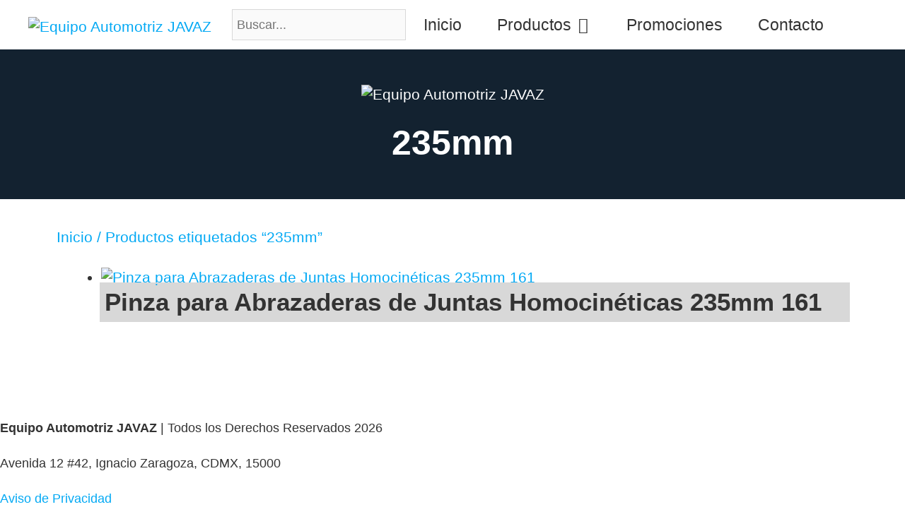

--- FILE ---
content_type: text/html; charset=UTF-8
request_url: https://equipoautomotrizjavaz.com/etiqueta-producto/235mm/
body_size: 41131
content:
<!DOCTYPE html><html lang="es" prefix="og: http://ogp.me/ns# fb: http://ogp.me/ns/fb#"><head><script data-no-optimize="1">var litespeed_docref=sessionStorage.getItem("litespeed_docref");litespeed_docref&&(Object.defineProperty(document,"referrer",{get:function(){return litespeed_docref}}),sessionStorage.removeItem("litespeed_docref"));</script> <meta charset="UTF-8"><meta name='robots' content='index, follow, max-image-preview:large, max-snippet:-1, max-video-preview:-1' /><meta name="viewport" content="width=device-width, initial-scale=1"><title>235mm - Equipo Automotriz JAVAZ</title><link rel="canonical" href="https://equipoautomotrizjavaz.com/etiqueta-producto/235mm/" /><meta name="twitter:card" content="summary_large_image" /><meta name="twitter:title" content="235mm - Equipo Automotriz JAVAZ" /><meta name="twitter:site" content="@JAVAZautomotriz" /> <script type="application/ld+json" class="yoast-schema-graph">{"@context":"https://schema.org","@graph":[{"@type":"CollectionPage","@id":"https://equipoautomotrizjavaz.com/etiqueta-producto/235mm/","url":"https://equipoautomotrizjavaz.com/etiqueta-producto/235mm/","name":"235mm - Equipo Automotriz JAVAZ","isPartOf":{"@id":"https://equipoautomotrizjavaz.com/#website"},"primaryImageOfPage":{"@id":"https://equipoautomotrizjavaz.com/etiqueta-producto/235mm/#primaryimage"},"image":{"@id":"https://equipoautomotrizjavaz.com/etiqueta-producto/235mm/#primaryimage"},"thumbnailUrl":"https://equipoautomotrizjavaz.com/wp-content/uploads/2018/12/bgs-161.jpg","breadcrumb":{"@id":"https://equipoautomotrizjavaz.com/etiqueta-producto/235mm/#breadcrumb"},"inLanguage":"es"},{"@type":"ImageObject","inLanguage":"es","@id":"https://equipoautomotrizjavaz.com/etiqueta-producto/235mm/#primaryimage","url":"https://equipoautomotrizjavaz.com/wp-content/uploads/2018/12/bgs-161.jpg","contentUrl":"https://equipoautomotrizjavaz.com/wp-content/uploads/2018/12/bgs-161.jpg","width":600,"height":600,"caption":"Pinza para Abrazaderas de Juntas Homocinéticas 235mm 161"},{"@type":"BreadcrumbList","@id":"https://equipoautomotrizjavaz.com/etiqueta-producto/235mm/#breadcrumb","itemListElement":[{"@type":"ListItem","position":1,"name":"Inicio","item":"https://equipoautomotrizjavaz.com/"},{"@type":"ListItem","position":2,"name":"235mm"}]},{"@type":"WebSite","@id":"https://equipoautomotrizjavaz.com/#website","url":"https://equipoautomotrizjavaz.com/","name":"Equipo Automotriz JAVAZ","description":"Equipo y Herramienta para el Diagnóstico Automotriz","publisher":{"@id":"https://equipoautomotrizjavaz.com/#organization"},"alternateName":"JAVAZ","potentialAction":[{"@type":"SearchAction","target":{"@type":"EntryPoint","urlTemplate":"https://equipoautomotrizjavaz.com/?s={search_term_string}"},"query-input":{"@type":"PropertyValueSpecification","valueRequired":true,"valueName":"search_term_string"}}],"inLanguage":"es"},{"@type":"Organization","@id":"https://equipoautomotrizjavaz.com/#organization","name":"Equipo Automotriz JAVAZ","alternateName":"javaz","url":"https://equipoautomotrizjavaz.com/","logo":{"@type":"ImageObject","inLanguage":"es","@id":"https://equipoautomotrizjavaz.com/#/schema/logo/image/","url":"https://equipoautomotrizjavaz.com/wp-content/uploads/2018/07/logo-javaz_300-1.png","contentUrl":"https://equipoautomotrizjavaz.com/wp-content/uploads/2018/07/logo-javaz_300-1.png","width":300,"height":294,"caption":"Equipo Automotriz JAVAZ"},"image":{"@id":"https://equipoautomotrizjavaz.com/#/schema/logo/image/"},"sameAs":["https://www.facebook.com/AutomotrizJAVAZ/","https://x.com/JAVAZautomotriz"]}]}</script> <link rel='dns-prefetch' href='//static.addtoany.com' /><link rel='dns-prefetch' href='//aplazoassets.s3.us-west-2.amazonaws.com' /><link rel='dns-prefetch' href='//www.googletagmanager.com' /><link rel='dns-prefetch' href='//use.fontawesome.com' /><link href='https://fonts.gstatic.com' crossorigin rel='preconnect' /><link href='https://fonts.googleapis.com' crossorigin rel='preconnect' /><link rel="alternate" type="application/rss+xml" title="Equipo Automotriz JAVAZ &raquo; Feed" href="https://equipoautomotrizjavaz.com/feed/" /><link rel="alternate" type="application/rss+xml" title="Equipo Automotriz JAVAZ &raquo; RSS de los comentarios" href="https://equipoautomotrizjavaz.com/comments/feed/" /><link rel="alternate" type="application/rss+xml" title="Equipo Automotriz JAVAZ &raquo; 235mm Etiqueta Feed" href="https://equipoautomotrizjavaz.com/etiqueta-producto/235mm/feed/" /><style id="litespeed-ccss">.fa{font-family:var(--fa-style-family,"Font Awesome 6 Free");font-weight:var(--fa-style,900)}.fa{-moz-osx-font-smoothing:grayscale;-webkit-font-smoothing:antialiased;display:var(--fa-display,inline-block);font-style:normal;font-variant:normal;line-height:1;text-rendering:auto}.fa-search:before{content:""}:host,:root{--fa-font-brands:normal 400 1em/1 "Font Awesome 6 Brands"}:host,:root{--fa-font-regular:normal 400 1em/1 "Font Awesome 6 Free"}:host,:root{--fa-font-solid:normal 900 1em/1 "Font Awesome 6 Free"}.menu-item i._mi{display:inline-block;vertical-align:middle}.menu-item i._mi{width:auto;height:auto;margin-top:-.265em;font-size:1.2em;line-height:1}.visuallyhidden{overflow:hidden;clip:rect(0 0 0 0);position:absolute;width:1px;height:1px;margin:-1px;padding:0;border:0}ul{box-sizing:border-box}.entry-content{counter-reset:footnotes}:root{--wp--preset--font-size--normal:16px;--wp--preset--font-size--huge:42px}.screen-reader-text{border:0;clip-path:inset(50%);height:1px;margin:-1px;overflow:hidden;padding:0;position:absolute;width:1px;word-wrap:normal!important}:root{--wp--preset--aspect-ratio--square:1;--wp--preset--aspect-ratio--4-3:4/3;--wp--preset--aspect-ratio--3-4:3/4;--wp--preset--aspect-ratio--3-2:3/2;--wp--preset--aspect-ratio--2-3:2/3;--wp--preset--aspect-ratio--16-9:16/9;--wp--preset--aspect-ratio--9-16:9/16;--wp--preset--color--black:#000000;--wp--preset--color--cyan-bluish-gray:#abb8c3;--wp--preset--color--white:#ffffff;--wp--preset--color--pale-pink:#f78da7;--wp--preset--color--vivid-red:#cf2e2e;--wp--preset--color--luminous-vivid-orange:#ff6900;--wp--preset--color--luminous-vivid-amber:#fcb900;--wp--preset--color--light-green-cyan:#7bdcb5;--wp--preset--color--vivid-green-cyan:#00d084;--wp--preset--color--pale-cyan-blue:#8ed1fc;--wp--preset--color--vivid-cyan-blue:#0693e3;--wp--preset--color--vivid-purple:#9b51e0;--wp--preset--color--contrast:var(--contrast);--wp--preset--color--contrast-2:var(--contrast-2);--wp--preset--color--contrast-3:var(--contrast-3);--wp--preset--color--base:var(--base);--wp--preset--color--base-2:var(--base-2);--wp--preset--color--base-3:var(--base-3);--wp--preset--color--accent:var(--accent);--wp--preset--gradient--vivid-cyan-blue-to-vivid-purple:linear-gradient(135deg,rgba(6,147,227,1) 0%,rgb(155,81,224) 100%);--wp--preset--gradient--light-green-cyan-to-vivid-green-cyan:linear-gradient(135deg,rgb(122,220,180) 0%,rgb(0,208,130) 100%);--wp--preset--gradient--luminous-vivid-amber-to-luminous-vivid-orange:linear-gradient(135deg,rgba(252,185,0,1) 0%,rgba(255,105,0,1) 100%);--wp--preset--gradient--luminous-vivid-orange-to-vivid-red:linear-gradient(135deg,rgba(255,105,0,1) 0%,rgb(207,46,46) 100%);--wp--preset--gradient--very-light-gray-to-cyan-bluish-gray:linear-gradient(135deg,rgb(238,238,238) 0%,rgb(169,184,195) 100%);--wp--preset--gradient--cool-to-warm-spectrum:linear-gradient(135deg,rgb(74,234,220) 0%,rgb(151,120,209) 20%,rgb(207,42,186) 40%,rgb(238,44,130) 60%,rgb(251,105,98) 80%,rgb(254,248,76) 100%);--wp--preset--gradient--blush-light-purple:linear-gradient(135deg,rgb(255,206,236) 0%,rgb(152,150,240) 100%);--wp--preset--gradient--blush-bordeaux:linear-gradient(135deg,rgb(254,205,165) 0%,rgb(254,45,45) 50%,rgb(107,0,62) 100%);--wp--preset--gradient--luminous-dusk:linear-gradient(135deg,rgb(255,203,112) 0%,rgb(199,81,192) 50%,rgb(65,88,208) 100%);--wp--preset--gradient--pale-ocean:linear-gradient(135deg,rgb(255,245,203) 0%,rgb(182,227,212) 50%,rgb(51,167,181) 100%);--wp--preset--gradient--electric-grass:linear-gradient(135deg,rgb(202,248,128) 0%,rgb(113,206,126) 100%);--wp--preset--gradient--midnight:linear-gradient(135deg,rgb(2,3,129) 0%,rgb(40,116,252) 100%);--wp--preset--font-size--small:13px;--wp--preset--font-size--medium:20px;--wp--preset--font-size--large:36px;--wp--preset--font-size--x-large:42px;--wp--preset--font-family--mabella:mabella;--wp--preset--spacing--20:0.44rem;--wp--preset--spacing--30:0.67rem;--wp--preset--spacing--40:1rem;--wp--preset--spacing--50:1.5rem;--wp--preset--spacing--60:2.25rem;--wp--preset--spacing--70:3.38rem;--wp--preset--spacing--80:5.06rem;--wp--preset--shadow--natural:6px 6px 9px rgba(0, 0, 0, 0.2);--wp--preset--shadow--deep:12px 12px 50px rgba(0, 0, 0, 0.4);--wp--preset--shadow--sharp:6px 6px 0px rgba(0, 0, 0, 0.2);--wp--preset--shadow--outlined:6px 6px 0px -3px rgba(255, 255, 255, 1), 6px 6px rgba(0, 0, 0, 1);--wp--preset--shadow--crisp:6px 6px 0px rgba(0, 0, 0, 1)}:where(body){margin:0}body{padding-top:0;padding-right:0;padding-bottom:0;padding-left:0}a:where(:not(.wp-element-button)){text-decoration:underline}button.pswp__button{box-shadow:none!important;background-image:url(/wp-content/plugins/woocommerce/assets/css/photoswipe/default-skin/default-skin.png)!important}button.pswp__button,button.pswp__button--arrow--left::before,button.pswp__button--arrow--right::before{background-color:transparent!important}button.pswp__button--arrow--left,button.pswp__button--arrow--right{background-image:none!important}.pswp{display:none;position:absolute;width:100%;height:100%;left:0;top:0;overflow:hidden;-ms-touch-action:none;touch-action:none;z-index:1500;-webkit-text-size-adjust:100%;-webkit-backface-visibility:hidden;outline:0}.pswp *{-webkit-box-sizing:border-box;box-sizing:border-box}.pswp__bg{position:absolute;left:0;top:0;width:100%;height:100%;background:#000;opacity:0;-webkit-transform:translateZ(0);transform:translateZ(0);-webkit-backface-visibility:hidden;will-change:opacity}.pswp__scroll-wrap{position:absolute;left:0;top:0;width:100%;height:100%;overflow:hidden}.pswp__container{-ms-touch-action:none;touch-action:none;position:absolute;left:0;right:0;top:0;bottom:0}.pswp__container{-webkit-touch-callout:none}.pswp__bg{will-change:opacity}.pswp__container{-webkit-backface-visibility:hidden}.pswp__item{position:absolute;left:0;right:0;top:0;bottom:0;overflow:hidden}.pswp__button{width:44px;height:44px;position:relative;background:0 0;overflow:visible;-webkit-appearance:none;display:block;border:0;padding:0;margin:0;float:left;opacity:.75;-webkit-box-shadow:none;box-shadow:none}.pswp__button::-moz-focus-inner{padding:0;border:0}.pswp__button,.pswp__button--arrow--left:before,.pswp__button--arrow--right:before{background:url(/wp-content/plugins/woocommerce/assets/css/photoswipe/default-skin/default-skin.png)0 0 no-repeat;background-size:264px 88px;width:44px;height:44px}.pswp__button--close{background-position:0-44px}.pswp__button--share{background-position:-44px -44px}.pswp__button--fs{display:none}.pswp__button--zoom{display:none;background-position:-88px 0}.pswp__button--arrow--left,.pswp__button--arrow--right{background:0 0;top:50%;margin-top:-50px;width:70px;height:100px;position:absolute}.pswp__button--arrow--left{left:0}.pswp__button--arrow--right{right:0}.pswp__button--arrow--left:before,.pswp__button--arrow--right:before{content:"";top:35px;background-color:rgb(0 0 0/.3);height:30px;width:32px;position:absolute}.pswp__button--arrow--left:before{left:6px;background-position:-138px -44px}.pswp__button--arrow--right:before{right:6px;background-position:-94px -44px}.pswp__share-modal{display:block;background:rgb(0 0 0/.5);width:100%;height:100%;top:0;left:0;padding:10px;position:absolute;z-index:1600;opacity:0;-webkit-backface-visibility:hidden;will-change:opacity}.pswp__share-modal--hidden{display:none}.pswp__share-tooltip{z-index:1620;position:absolute;background:#fff;top:56px;border-radius:2px;display:block;width:auto;right:44px;-webkit-box-shadow:0 2px 5px rgb(0 0 0/.25);box-shadow:0 2px 5px rgb(0 0 0/.25);-webkit-transform:translateY(6px);-ms-transform:translateY(6px);transform:translateY(6px);-webkit-backface-visibility:hidden;will-change:transform}.pswp__counter{position:relative;left:0;top:0;height:44px;font-size:13px;line-height:44px;color:#fff;opacity:.75;padding:0 10px;margin-inline-end:auto}.pswp__caption{position:absolute;left:0;bottom:0;width:100%;min-height:44px}.pswp__caption__center{text-align:left;max-width:420px;margin:0 auto;font-size:13px;padding:10px;line-height:20px;color:#ccc}.pswp__preloader{width:44px;height:44px;position:absolute;top:0;left:50%;margin-left:-22px;opacity:0;will-change:opacity;direction:ltr}.pswp__preloader__icn{width:20px;height:20px;margin:12px}@media screen and (max-width:1024px){.pswp__preloader{position:relative;left:auto;top:auto;margin:0;float:right}}.pswp__ui{-webkit-font-smoothing:auto;visibility:visible;opacity:1;z-index:1550}.pswp__top-bar{position:absolute;left:0;top:0;height:44px;width:100%;display:flex;justify-content:flex-end}.pswp__caption,.pswp__top-bar{-webkit-backface-visibility:hidden;will-change:opacity}.pswp__caption,.pswp__top-bar{background-color:rgb(0 0 0/.5)}.pswp__ui--hidden .pswp__button--arrow--left,.pswp__ui--hidden .pswp__button--arrow--right,.pswp__ui--hidden .pswp__caption,.pswp__ui--hidden .pswp__top-bar{opacity:.001}:root{--woocommerce:#720eec;--wc-green:#7ad03a;--wc-red:#a00;--wc-orange:#ffba00;--wc-blue:#2ea2cc;--wc-primary:#720eec;--wc-primary-text:#fcfbfe;--wc-secondary:#e9e6ed;--wc-secondary-text:#515151;--wc-highlight:#958e09;--wc-highligh-text:white;--wc-content-bg:#fff;--wc-subtext:#767676;--wc-form-border-color:rgba(32, 7, 7, 0.8);--wc-form-border-radius:4px;--wc-form-border-width:1px}.woocommerce img,.woocommerce-page img{height:auto;max-width:100%}.woocommerce #content div.product div.images,.woocommerce div.product div.images,.woocommerce-page #content div.product div.images,.woocommerce-page div.product div.images{float:left;width:48%}.woocommerce #content div.product div.summary,.woocommerce div.product div.summary,.woocommerce-page #content div.product div.summary,.woocommerce-page div.product div.summary{float:right;width:48%;clear:none}@media only screen and (max-width:768px){:root{--woocommerce:#720eec;--wc-green:#7ad03a;--wc-red:#a00;--wc-orange:#ffba00;--wc-blue:#2ea2cc;--wc-primary:#720eec;--wc-primary-text:#fcfbfe;--wc-secondary:#e9e6ed;--wc-secondary-text:#515151;--wc-highlight:#958e09;--wc-highligh-text:white;--wc-content-bg:#fff;--wc-subtext:#767676;--wc-form-border-color:rgba(32, 7, 7, 0.8);--wc-form-border-radius:4px;--wc-form-border-width:1px}.woocommerce #content div.product div.images,.woocommerce #content div.product div.summary,.woocommerce div.product div.images,.woocommerce div.product div.summary,.woocommerce-page #content div.product div.images,.woocommerce-page #content div.product div.summary,.woocommerce-page div.product div.images,.woocommerce-page div.product div.summary{float:none;width:100%}}:root{--woocommerce:#720eec;--wc-green:#7ad03a;--wc-red:#a00;--wc-orange:#ffba00;--wc-blue:#2ea2cc;--wc-primary:#720eec;--wc-primary-text:#fcfbfe;--wc-secondary:#e9e6ed;--wc-secondary-text:#515151;--wc-highlight:#958e09;--wc-highligh-text:white;--wc-content-bg:#fff;--wc-subtext:#767676;--wc-form-border-color:rgba(32, 7, 7, 0.8);--wc-form-border-radius:4px;--wc-form-border-width:1px}.screen-reader-text{clip:rect(1px,1px,1px,1px);height:1px;overflow:hidden;position:absolute!important;width:1px;word-wrap:normal!important}.woocommerce .woocommerce-breadcrumb{margin:0 0 1em;padding:0}.woocommerce .woocommerce-breadcrumb::after,.woocommerce .woocommerce-breadcrumb::before{content:" ";display:table}.woocommerce .woocommerce-breadcrumb::after{clear:both}.woocommerce div.product{margin-bottom:0;position:relative}.woocommerce div.product .product_title{clear:none;margin-top:0;padding:0}.woocommerce div.product div.images{margin-bottom:2em}.woocommerce div.product div.images img{display:block;width:100%;height:auto;box-shadow:none}.woocommerce div.product div.images.woocommerce-product-gallery{position:relative}.woocommerce div.product div.images .woocommerce-product-gallery__wrapper{margin:0;padding:0}.woocommerce div.product div.images .woocommerce-product-gallery__image a{display:block;outline-offset:-2px}.woocommerce div.product div.summary{margin-bottom:2em}.woocommerce:where(body:not(.woocommerce-uses-block-theme)) .woocommerce-breadcrumb{font-size:.92em;color:#767676}.woocommerce:where(body:not(.woocommerce-uses-block-theme)) .woocommerce-breadcrumb a{color:#767676}.woocommerce:where(body:not(.woocommerce-uses-block-theme)) div.product p.price{color:#958e09;font-size:1.25em}.aws-container .aws-search-form{position:relative;width:100%;float:none!important;display:-webkit-box!important;display:-moz-box!important;display:-ms-flexbox!important;display:-webkit-flex!important;display:flex!important;align-items:stretch;height:44px}.aws-container .aws-search-form *{-moz-box-sizing:border-box;-webkit-box-sizing:border-box;box-sizing:border-box;-moz-hyphens:manual;-webkit-hyphens:manual;hyphens:manual;border-radius:0!important}.aws-container .aws-search-form .aws-loader,.aws-container .aws-search-form .aws-loader:after{border-radius:50%!important;width:20px;height:20px}.aws-container .aws-search-form .aws-wrapper{flex-grow:1;position:relative;vertical-align:top;padding:0;width:100%;overflow:hidden}.aws-container .aws-search-form .aws-loader{position:absolute;display:none;right:10px;top:50%;z-index:999;margin:-10px 0 0;font-size:10px;text-indent:-9999em;border-top:3px solid #ededed;border-right:3px solid #ededed;border-bottom:3px solid #ededed;border-left:3px solid #555}.aws-container .aws-search-label{position:absolute!important;left:-10000px;top:auto;width:1px;height:1px;overflow:hidden;clip:rect(1px,1px,1px,1px)}.aws-container .aws-search-field{width:100%;max-width:100%;color:#313131;padding:6px;line-height:30px;display:block;font-size:12px;position:relative;z-index:2;-webkit-appearance:none;height:100%;min-height:inherit;margin:0!important;border:1px solid #d8d8d8;outline:0}.aws-container .aws-search-field::-ms-clear{display:none;width:0;height:0}.aws-container .aws-search-field::-ms-reveal{display:none;width:0;height:0}.aws-container .aws-search-field::-webkit-search-cancel-button,.aws-container .aws-search-field::-webkit-search-decoration,.aws-container .aws-search-field::-webkit-search-results-button,.aws-container .aws-search-field::-webkit-search-results-decoration{display:none}.aws-container .aws-search-form .aws-search-clear{display:none!important;position:absolute;top:0;right:0;z-index:2;color:#757575;height:100%;width:38px;padding:0 0 0 10px;text-align:left}.aws-container .aws-search-form .aws-search-clear span{position:relative;display:block;font-size:24px;line-height:24px;top:50%;margin-top:-12px}body,h1,h2,h3,html,li,p,ul{margin:0;padding:0;border:0}html{font-family:sans-serif;-webkit-text-size-adjust:100%;-ms-text-size-adjust:100%;-webkit-font-smoothing:antialiased;-moz-osx-font-smoothing:grayscale}main{display:block}html{box-sizing:border-box}*,::after,::before{box-sizing:inherit}button,input{font-family:inherit;font-size:100%;margin:0}[type=search]{-webkit-appearance:textfield;outline-offset:-2px}[type=search]::-webkit-search-decoration{-webkit-appearance:none}::-moz-focus-inner{border-style:none;padding:0}:-moz-focusring{outline:1px dotted ButtonText}body,button,input{font-family:-apple-system,system-ui,BlinkMacSystemFont,"Segoe UI",Helvetica,Arial,sans-serif,"Apple Color Emoji","Segoe UI Emoji","Segoe UI Symbol";font-weight:400;text-transform:none;font-size:17px;line-height:1.5}p{margin-bottom:1.5em}h1,h2,h3{font-family:inherit;font-size:100%;font-style:inherit;font-weight:inherit}h1{font-size:42px;margin-bottom:20px;line-height:1.2em;font-weight:400;text-transform:none}h2{font-size:35px;margin-bottom:20px;line-height:1.2em;font-weight:400;text-transform:none}h3{font-size:29px;margin-bottom:20px;line-height:1.2em;font-weight:400;text-transform:none}ul{margin:0 0 1.5em 3em}ul{list-style:disc}li>ul{margin-bottom:0;margin-left:1.5em}strong{font-weight:700}i{font-style:italic}img{height:auto;max-width:100%}button{background:#55555e;color:#fff;border:1px solid #fff0;-webkit-appearance:button;padding:10px 20px}input[type=search]{border:1px solid;border-radius:0;padding:10px 15px;max-width:100%}a{text-decoration:none}.size-thumbnail{max-width:100%;height:auto}.screen-reader-text{border:0;clip:rect(1px,1px,1px,1px);clip-path:inset(50%);height:1px;margin:-1px;overflow:hidden;padding:0;position:absolute!important;width:1px;word-wrap:normal!important}.main-navigation{z-index:100;padding:0;clear:both;display:block}.main-navigation a{display:block;text-decoration:none;font-weight:400;text-transform:none;font-size:15px}.main-navigation ul{list-style:none;margin:0;padding-left:0}.main-navigation .main-nav ul li a{padding-left:20px;padding-right:20px;line-height:60px}.inside-navigation{position:relative}.main-navigation .inside-navigation{display:flex;align-items:center;flex-wrap:wrap;justify-content:space-between}.main-navigation .main-nav>ul{display:flex;flex-wrap:wrap;align-items:center}.main-navigation li{position:relative}.main-navigation .menu-bar-items{display:flex;align-items:center;font-size:15px}.main-navigation .menu-bar-items a{color:inherit}.main-navigation .menu-bar-item{position:relative}.main-navigation .menu-bar-item>a{padding-left:20px;padding-right:20px;line-height:60px}.nav-align-right .inside-navigation{justify-content:flex-end}.main-navigation ul ul{display:block;box-shadow:1px 1px 0 rgb(0 0 0/.1);float:left;position:absolute;left:-99999px;opacity:0;z-index:99999;width:200px;text-align:left;top:auto;height:0;overflow:hidden}.main-navigation ul ul a{display:block}.main-navigation ul ul li{width:100%}.main-navigation .main-nav ul ul li a{line-height:normal;padding:10px 20px;font-size:14px}.main-navigation .main-nav ul li.menu-item-has-children>a{padding-right:0;position:relative}.nav-float-right .main-navigation ul ul ul{top:0}.menu-item-has-children .dropdown-menu-toggle{display:inline-block;height:100%;clear:both;padding-right:20px;padding-left:10px}.menu-item-has-children ul .dropdown-menu-toggle{padding-top:10px;padding-bottom:10px;margin-top:-10px}nav ul ul .menu-item-has-children .dropdown-menu-toggle{float:right}.site-header{position:relative}.inside-header{padding:20px 40px}.site-logo{display:inline-block;max-width:100%}.site-header .header-image{vertical-align:middle}.inside-header{display:flex;align-items:center}.nav-float-right #site-navigation{margin-left:auto}.entry-summary:not(:first-child){margin-top:2em}.site-content{word-wrap:break-word}.entry-title{margin-bottom:0}.site-content{display:flex}.grid-container{margin-left:auto;margin-right:auto;max-width:1200px}.site-main>*{margin-bottom:20px}.one-container .site-content{padding:40px}.one-container .site-main>:last-child{margin-bottom:0}.container.grid-container{width:auto}.menu-toggle{display:none}.menu-toggle{padding:0 20px;line-height:60px;margin:0;font-weight:400;text-transform:none;font-size:15px}.menu-toggle .mobile-menu{padding-left:3px}button.menu-toggle{background-color:#fff0;flex-grow:1;border:0;text-align:center}.has-menu-bar-items button.menu-toggle{flex-grow:0}.mobile-menu-control-wrapper{display:none;margin-left:auto;align-items:center}@media (max-width:768px){.inside-header{flex-direction:column;text-align:center}.site-content{flex-direction:column}.container .site-content .content-area{width:auto}#main{margin-left:0;margin-right:0}}body{background-color:#fff;color:#333}a{color:#03a9f4}a:visited{color:#0267d3}:root{--contrast:#222222;--contrast-2:#575760;--contrast-3:#b2b2be;--base:#f0f0f0;--base-2:#f7f8f9;--base-3:#ffffff;--accent:#1e73be}body,button,input{font-family:Yanone Kaffeesatz,sans-serif;font-weight:300;font-size:21px}body{line-height:1.3}.main-navigation a,.main-navigation .menu-toggle,.main-navigation .menu-bar-items{font-family:inherit;font-weight:400;font-size:23px}button:not(.menu-toggle){font-family:inherit;font-size:21px}h1{font-family:inherit;font-weight:700;font-size:55px}h2{font-family:inherit;font-weight:700;font-size:35px}h3{font-family:inherit;font-weight:700;font-size:42px}.site-header{background-color:#fff;color:#fff}.site-header a{color:#03a9f4}.mobile-menu-control-wrapper .menu-toggle{background-color:rgb(0 0 0/.02)}.main-navigation,.main-navigation ul ul{background-color:#fff}.main-navigation .main-nav ul li a,.main-navigation .menu-toggle,.main-navigation .menu-bar-items{color:#333}.main-navigation .main-nav ul li[class*="current-menu-"]>a{color:#03a9f4}.main-navigation ul ul{background-color:#fff}.main-navigation .main-nav ul ul li a{color:#333}.main-navigation .main-nav ul ul li[class*="current-menu-"]>a{color:#03a9f4}.one-container .container{color:#333;background-color:#fff}.inside-article a{color:#03a9f4}h1{color:#03a9f4}h2{color:#333}h3{color:#333}input[type="search"]{color:#666;background-color:#fafafa;border-color:#ccc}button{color:#03a9f4;background-color:#fff}:root{--gp-search-modal-bg-color:var(--base-3);--gp-search-modal-text-color:var(--contrast);--gp-search-modal-overlay-bg-color:rgba(0,0,0,0.2)}.inside-header{padding:0 40px 0 40px}.inside-header.grid-container{max-width:1280px}.main-navigation .main-nav ul li a,.menu-toggle,.main-navigation .menu-bar-item>a{padding-left:25px;padding-right:25px;line-height:70px}.main-navigation .main-nav ul ul li a{padding:5px 25px 5px 25px}.menu-item-has-children .dropdown-menu-toggle{padding-right:25px}.menu-item-has-children ul .dropdown-menu-toggle{padding-top:5px;padding-bottom:5px;margin-top:-5px}@media (max-width:768px){.one-container .site-content{padding:20px}}.site-content .content-area{width:100%}@media (max-width:800px){.main-navigation .menu-toggle{display:block}.main-navigation ul,.main-navigation:not(.slideout-navigation):not(.toggled) .main-nav>ul,.has-inline-mobile-toggle #site-navigation .inside-navigation>*:not(.navigation-search):not(.main-nav){display:none}.nav-align-right .inside-navigation{justify-content:space-between}.has-inline-mobile-toggle .mobile-menu-control-wrapper{display:flex;flex-wrap:wrap}.has-inline-mobile-toggle .inside-header{flex-direction:row;text-align:left;flex-wrap:wrap}.has-inline-mobile-toggle #site-navigation{flex-basis:100%}}.page-hero{background-color:rgb(10 25 40/.8);background-image:url(https://equipoautomotrizjavaz.com/wp-content/uploads/2021/09/bg-top-section-4.jpg);background-size:cover;background-image:linear-gradient(0deg,rgb(10 25 40/.8),rgb(10 25 40/.8)),url(https://equipoautomotrizjavaz.com/wp-content/uploads/2021/09/bg-top-section-4.jpg);background-position:center top;background-repeat:no-repeat;color:#fff;padding-top:50px;padding-right:20px;padding-bottom:50px;padding-left:20px;text-align:center}.page-hero h2{color:#fff}.inside-page-hero>*:last-child{margin-bottom:0}.page-hero{padding-top:calc(50px + 70px)}.header-wrap{position:absolute;left:0;right:0;z-index:10}.header-wrap .site-header{background:#fff0}.main-navigation.slideout-navigation .main-nav>ul>li>a{line-height:45px}.dropdown-menu-toggle:before,.menu-toggle:before{-moz-osx-font-smoothing:grayscale;-webkit-font-smoothing:antialiased;font-style:normal;font-variant:normal;text-rendering:auto;line-height:1}.menu-toggle:before{content:"";font-family:GeneratePress;width:1.28571429em;text-align:center;display:inline-block}.dropdown-menu-toggle:before{content:"";font-family:GeneratePress;display:inline-block;width:.8em;text-align:left}nav:not(.toggled) ul ul .dropdown-menu-toggle:before{text-align:right}.dropdown-hover nav:not(.toggled) ul ul .dropdown-menu-toggle:before{content:""}.fa{-moz-osx-font-smoothing:grayscale;-webkit-font-smoothing:antialiased;display:inline-block;font-style:normal;font-variant:normal;text-rendering:auto;line-height:1}.fa-search:before{content:""}.fa{font-family:"Font Awesome 5 Free"}.fa{font-weight:900}.pwb-clearfix:after{content:"";display:table;clear:both}.pwb-single-product-brands{padding-top:1em;display:flex;gap:.1em}.a2a_kit a:empty{display:none}.addtoany_list a{border:0;box-shadow:none;display:inline-block;font-size:16px;padding:0 4px;vertical-align:middle}.addtoany_list.a2a_kit_size_32 a{font-size:32px}:root{--gb-container-width:1200px}.slideout-navigation.main-navigation:not(.is-open):not(.slideout-transition){display:none}.slideout-overlay{z-index:100000;position:fixed;width:100%;height:100%;height:100vh;min-height:100%;top:0;right:0;bottom:0;left:0;background-color:rgb(0 0 0/.8);visibility:hidden;opacity:0}.slideout-navigation button.slideout-exit{background:0 0;width:100%;text-align:left;padding-top:20px;padding-bottom:20px;box-sizing:border-box;border:0}.slideout-navigation .main-nav{margin-bottom:40px}.slideout-navigation:not(.do-overlay) .main-nav{width:100%;box-sizing:border-box}.slideout-navigation .slideout-menu{display:block}#generate-slideout-menu{z-index:100001}#generate-slideout-menu .slideout-menu li{float:none;width:100%;clear:both;text-align:left}#generate-slideout-menu.main-navigation ul ul{display:none}#generate-slideout-menu.main-navigation .main-nav ul ul{position:relative;top:0;left:0;width:100%}.slideout-navigation button.slideout-exit:not(.has-svg-icon):before{content:"";font-family:"GP Premium";line-height:1em;width:1.28571429em;text-align:center;display:inline-block}.slideout-navigation .menu-item-has-children .dropdown-menu-toggle{float:right}@media (max-width:768px){.slideout-overlay{top:-100px;height:calc(100% + 100px);height:calc(100vh + 100px);min-height:calc(100% + 100px)}}:root{--gp-slideout-width:265px}.slideout-navigation.main-navigation .main-nav ul li a{color:#333}.slideout-navigation.main-navigation .main-nav ul li[class*="current-menu-"]>a{color:#03a9f4}.slideout-navigation,.slideout-navigation a{color:#333}.slideout-navigation button.slideout-exit{color:#333;padding-left:25px;padding-right:25px}.slideout-navigation .dropdown-menu-toggle:before{content:""}.slideout-navigation.main-navigation .main-nav ul li a{font-family:inherit;font-weight:400;font-size:19px}@media (max-width:1024px){.slideout-navigation.main-navigation .main-nav ul li a{font-size:20px}}@media (max-width:768px){.slideout-navigation.main-navigation .main-nav ul li a{font-size:20px}}.navigation-branding,.site-logo.mobile-header-logo{display:flex;align-items:center;order:0;margin-right:10px}.navigation-branding img,.site-logo.mobile-header-logo img{position:relative;padding:10px 0;display:block}.main-navigation.mobile-header-navigation{display:none;float:none;margin-bottom:0}.main-navigation .menu-toggle{flex-grow:1;width:auto}.main-navigation.has-branding .menu-toggle{flex-grow:0;padding-right:20px;order:2}.main-navigation.has-sticky-branding:not(.has-branding):not(.navigation-stick) .navigation-branding{display:none}.nav-align-right .navigation-branding{margin-right:auto}.mobile-header-navigation.has-menu-bar-items .mobile-header-logo{margin-right:auto}@media (max-width:800px){.site-header,#site-navigation{display:none!important;opacity:0}#mobile-header{display:block!important;width:100%!important}#mobile-header .main-nav>ul{display:none}#mobile-header .menu-toggle{display:block}#mobile-header .main-nav{-ms-flex:0 0 100%;flex:0 0 100%;-webkit-box-ordinal-group:5;-ms-flex-order:4;order:4}}.main-navigation .sticky-navigation-logo{display:none}.navigation-branding img,.site-logo.mobile-header-logo img{height:70px;width:auto}@media (max-width:1210px){#site-navigation .navigation-branding{margin-left:10px}}@media (max-width:800px){.navigation-branding{margin-right:auto;margin-left:10px}.mobile-header-navigation .site-logo{margin-left:10px}}.woocommerce ul.products li.product .woocommerce-LoopProduct-link>:not(:first-child){margin-top:10px;margin-bottom:0}.woocommerce-product-gallery{margin-right:4%}.woocommerce .entry-content,.woocommerce .product .entry-summary{margin-top:0}.woocommerce #content div.product div.images,.woocommerce div.product div.images,.woocommerce-page #content div.product div.images,.woocommerce-page div.product div.images{width:50%}.woocommerce #content div.product div.summary,.woocommerce div.product div.summary,.woocommerce-page #content div.product div.summary,.woocommerce-page div.product div.summary{width:auto;float:none;overflow:hidden}.cart-contents>span{line-height:0}.cart-contents>span:not(:empty){margin-left:10px}.woocommerce div.product p.price{color:inherit}.woocommerce div.product p.price{font-weight:700}.main-navigation a.cart-contents:not(.has-svg-icon):before{content:"";display:inline-block;font-family:"GP Premium";font-style:normal;font-weight:400;font-variant:normal;text-transform:none;line-height:1;-webkit-font-smoothing:antialiased;-moz-osx-font-smoothing:grayscale}.cart-contents>span.number-of-items{font-size:11px;display:inline-block;background:rgb(255 255 255/.1);line-height:1.7em;height:1.7em;width:1.7em;text-align:center;border-radius:50%;margin-left:5px;position:relative;top:-5px;display:none}.cart-contents>span.number-of-items.no-items{display:none}.add-to-cart-panel{position:fixed;top:0;left:0;right:0;background:#fff;padding:20px;opacity:0;box-shadow:0 2px 2px -2px rgb(0 0 0/.2);z-index:101;font-size:90%;box-sizing:border-box;transform:translateY(-100%)}.add-to-cart-panel>div{display:flex;align-items:center}.wc-menu-cart-activated .menu-toggle{text-align:left}.woocommerce div.product p.price{color:#222}.woocommerce #content div.product div.images,.woocommerce div.product div.images,.woocommerce-page #content div.product div.images,.woocommerce-page div.product div.images{width:50%}.add-to-cart-panel{background-color:#fff;color:#000}.cart-contents>span.number-of-items{background-color:rgb(0 0 0/.05)}.cart-contents .amount{display:none}.cart-contents>span.number-of-items{display:inline-block}@media (max-width:768px){.woocommerce #content div.product div.images,.woocommerce div.product div.images,.woocommerce-page #content div.product div.images,.woocommerce-page div.product div.images{width:100%}}@media (max-width:768px){.woocommerce-product-gallery{margin-right:0}.add-to-cart-panel{bottom:0;top:auto;transform:translateY(0)!important}}.container{padding:0!important}p{color:#333;text-align:left}#masthead{background:#fff}.site-logo .header-image{padding-top:5px}.menu-item i._mi{font-size:19px}.main-navigation ul ul.sub-menu{width:290px;-webkit-box-shadow:0 2px 5px 0 rgb(0 0 0/.6);-moz-box-shadow:0 2px 5px 0 rgb(0 0 0/.6);box-shadow:0 2px 5px 0 rgb(0 0 0/.6)}.main-navigation .main-nav ul ul li a{font-size:18px}.main-navigation ul ul.sub-menu ul.sub-menu{overflow:auto;max-height:700px}.main-navigation ul ul.sub-menu ul.sub-menu li{background-color:#eaeaea}.main-navigation ul li.menu-item-228 ul.sub-menu{margin-left:-200px;width:300px}input.aws-search-field{font-size:18px!important}.page-hero .inside-page-hero h2{font-size:50px;margin-top:25px}#tab-pwb_tab-content h3{display:none}.woocommerce .woocommerce-breadcrumb{color:#03a9f4;font-weight:bolder;margin-bottom:30px}.woocommerce .woocommerce-breadcrumb a{font-weight:300}.woocommerce ul.products li.product .woocommerce-LoopProduct-link>:not(:first-child){background-color:#d8d8d8;margin-top:-4px;outline:2px solid #d8d8d8;padding:5px}.woocommerce ul.products li.product .woocommerce-LoopProduct-link span{display:none}.woocommerce h1.product_title{font-size:40px}@media only screen and (max-width:800px){.main-navigation ul ul.sub-menu li.menu-item a{padding:10px 10px}.main-navigation ul li.menu-item-228 ul.sub-menu{margin-left:0}#mobile-header{background:#fff!important}}.screen-reader-text{clip:rect(1px,1px,1px,1px);word-wrap:normal!important;border:0;clip-path:inset(50%);height:1px;margin:-1px;overflow:hidden;overflow-wrap:normal!important;padding:0;position:absolute!important;width:1px}:root{--joinchat-ico:url("data:image/svg+xml;charset=utf-8,%3Csvg xmlns='http://www.w3.org/2000/svg' viewBox='0 0 24 24'%3E%3Cpath fill='%23fff' d='M3.516 3.516c4.686-4.686 12.284-4.686 16.97 0s4.686 12.283 0 16.97a12 12 0 0 1-13.754 2.299l-5.814.735a.392.392 0 0 1-.438-.44l.748-5.788A12 12 0 0 1 3.517 3.517zm3.61 17.043.3.158a9.85 9.85 0 0 0 11.534-1.758c3.843-3.843 3.843-10.074 0-13.918s-10.075-3.843-13.918 0a9.85 9.85 0 0 0-1.747 11.554l.16.303-.51 3.942a.196.196 0 0 0 .219.22zm6.534-7.003-.933 1.164a9.84 9.84 0 0 1-3.497-3.495l1.166-.933a.79.79 0 0 0 .23-.94L9.561 6.96a.79.79 0 0 0-.924-.445l-2.023.524a.797.797 0 0 0-.588.88 11.754 11.754 0 0 0 10.005 10.005.797.797 0 0 0 .88-.587l.525-2.023a.79.79 0 0 0-.445-.923L14.6 13.327a.79.79 0 0 0-.94.23z'/%3E%3C/svg%3E");--joinchat-font:-apple-system,blinkmacsystemfont,"Segoe UI",roboto,oxygen-sans,ubuntu,cantarell,"Helvetica Neue",sans-serif}.joinchat{--sep:20px;--bottom:var(--sep);--s:60px;--h:calc(var(--s)/2);--header:max(50px,var(--s)*1.166667);--vh:100vh;--ch:142;--cs:70%;--cl:49%;--bw:1;--text:hsl(0deg 0% clamp(0%,var(--bw)*1000%,100%)/clamp(70%,var(--bw)*1000%,100%));--hover:hsl(var(--ch) var(--cs) calc(var(--cl) + 20%));--hsl:var(--ch) var(--cs) var(--cl);--color:hsl(var(--hsl));--dark:hsl(var(--ch) var(--cs) calc(var(--cl) - 10%));--bg:hsl(var(--hsl)/4%);--msg:var(--color);color:var(--text);display:none;position:fixed;z-index:9000;right:var(--sep);bottom:var(--bottom);font:normal normal normal 16px/1.625em var(--joinchat-font);letter-spacing:0;animation:joinchat_show .5s cubic-bezier(.18,.89,.32,1.28) 10ms both;transform:scale3d(0,0,0);transform-origin:calc(var(--s)/-2) calc(var(--s)/-4);touch-action:manipulation;-webkit-font-smoothing:antialiased}.joinchat *,.joinchat :after,.joinchat :before{box-sizing:border-box}.joinchat--left{right:auto;left:var(--sep)}@supports not (width:clamp(1px,1%,10px)){.joinchat{--text:hsl(0deg 0% calc(var(--bw)*1%)/90%)}}.joinchat__button{position:absolute;z-index:2;bottom:8px;right:8px;height:var(--s);width:var(--s);background:#25d366 var(--joinchat-ico) 50%/60%no-repeat;color:inherit;border-radius:50%;box-shadow:1px 6px 24px 0 rgba(7,94,84,.24)}.joinchat--left .joinchat__button{right:auto;left:8px}.joinchat__badge{position:absolute;z-index:2;bottom:calc(var(--s) - 8px);right:4px;width:20px;height:20px;border:none;border-radius:50%;background:#e82c0c;color:#fff;font-size:12px;font-weight:600;line-height:20px;text-align:center;box-shadow:none;opacity:0}.joinchat--left .joinchat__badge{right:auto;left:calc(var(--s) - 8px)}.joinchat__tooltip{position:absolute;top:calc(var(--h) - 16px);right:calc(var(--s) + 16px);max-width:calc(100vw - var(--s) - 45px);height:32px;padding:0 14px;border:none;border-radius:16px;background:#fff;color:rgba(0,0,0,.8);line-height:31px;white-space:nowrap;opacity:0;filter:drop-shadow(0 1px 4px rgba(0,0,0,.4))}.joinchat__tooltip:after{content:"";display:block;position:absolute;top:10px;right:-6px;border:8px solid transparent;border-width:6px 0 6px 8px;border-left-color:#fff}.joinchat__tooltip div{width:-moz-max-content;width:max-content;max-width:100%;overflow:hidden;text-overflow:ellipsis}.joinchat--left .joinchat__tooltip{right:auto;left:calc(var(--s) + 16px)}.joinchat--left .joinchat__tooltip:after{left:-6px;right:auto;border-color:transparent;border-width:6px 8px 6px 0;border-right-color:#fff}.joinchat__qr{position:absolute;z-index:2;bottom:calc(var(--s) + 24px);right:8px;display:none;flex-direction:column-reverse;width:228px;min-height:200px;padding:14px 14px 10px;border:none;border-radius:16px;background:#fff;color:rgba(0,0,0,.8);text-align:center;white-space:nowrap;filter:drop-shadow(0 1px 4px rgba(0,0,0,.4));animation:joinchat_badge_in .4s cubic-bezier(.11,.84,.83,1.01) .5s both}.joinchat__qr:after{content:"";display:block;position:absolute;bottom:-6px;right:calc(var(--h) - 6px);border:8px solid transparent;border-width:8px 6px 0;border-top-color:#fff}.joinchat--left .joinchat__qr{left:8px;right:auto}.joinchat--left .joinchat__qr:after{left:calc(var(--h) - 6px);right:auto}.joinchat__qr div{font-size:14px;color:#4a4a4a;overflow:hidden;text-overflow:ellipsis}.joinchat__chatbox{content-visibility:hidden;display:flex;flex-direction:column;position:absolute;bottom:0;right:0;z-index:1;width:calc(100vw - var(--sep)*2);max-width:400px;max-height:calc(var(--vh) - var(--bottom) - var(--sep));border-radius:calc(var(--h) + 2px);background:#fff linear-gradient(180deg,var(--color),var(--color) var(--header),var(--bg) var(--header),var(--bg));box-shadow:0 2px 6px 0 rgba(0,0,0,.5);text-align:left;overflow:hidden;transform:scale3d(0,0,0);opacity:0}.joinchat--left .joinchat__chatbox{right:auto;left:0}.joinchat__header{display:flex;flex-flow:row;align-items:center;position:relative;flex-shrink:0;height:var(--header);padding:0 70px 0 26px;margin:0}.joinchat__wa{display:block;fill:currentcolor;opacity:.8}.joinchat__close{--size:34px;position:absolute;top:calc(50% - var(--size)/2);right:24px;width:var(--size);height:var(--size);border-radius:50%;background:rgba(0,0,0,.4)url(data:image/svg+xml;charset=utf-8,%3Csvg\ xmlns=\'http://www.w3.org/2000/svg\'\ fill=\'%23fff\'\ viewBox=\'0\ 0\ 24\ 24\'%3E%3Cpath\ d=\'M24\ 2.4\ 21.6\ 0\ 12\ 9.6\ 2.4\ 0\ 0\ 2.4\ 9.6\ 12\ 0\ 21.6\ 2.4\ 24l9.6-9.6\ 9.6\ 9.6\ 2.4-2.4-9.6-9.6z\'/%3E%3C/svg%3E)50%/12px no-repeat}.joinchat__scroll{overflow:hidden scroll;overscroll-behavior-y:contain;-webkit-overflow-scrolling:touch}.joinchat__scroll::-webkit-scrollbar{width:4px;background:rgb(0 0 0/0)}.joinchat__scroll::-webkit-scrollbar-thumb{border-radius:2px;background:rgb(0 0 0/0)}.joinchat__content{display:flex;flex-direction:column;width:calc(100% + 4px);padding:20px 0 8px}.joinchat__content:after{content:"";display:block;position:absolute;bottom:0;left:0;right:4px;height:calc(var(--s) + 20px);background:#fff linear-gradient(180deg,var(--bg),var(--bg));-webkit-mask-image:linear-gradient(rgb(0 0 0/0),rgb(0 0 0/60%) 25%,rgb(0 0 0/92%) 70%,rgb(0 0 0/100%) 95%,rgb(0 0 0/100%));mask-image:linear-gradient(rgb(0 0 0/0),rgb(0 0 0/60%) 25%,rgb(0 0 0/92%) 70%,rgb(0 0 0/100%) 95%,rgb(0 0 0/100%))}.joinchat__open{position:sticky;z-index:2;bottom:8px;align-self:flex-end;display:flex;flex-direction:row;min-width:var(--s);height:var(--s);margin:0 8px;background:var(--color);color:inherit;border-radius:var(--h);box-shadow:0 1px 2px 0 rgba(0,0,0,.3);overflow:hidden}.joinchat--left .joinchat__open{align-self:flex-start;flex-direction:row-reverse}.joinchat__open__icon{flex-shrink:0;width:var(--s);height:var(--s);max-width:var(--s);padding:calc(var(--s)*0.18);margin:0;overflow:hidden}.joinchat__open__icon path{fill:none!important;stroke:var(--text)!important;stroke-linecap:round;stroke-width:33px;animation:none}.joinchat__open__icon .joinchat__pa{--stroke:1097}.joinchat__open__icon .joinchat__pb{--stroke:1020}.joinchat__open__text{max-width:0;padding:0;border-radius:var(--s);font-weight:600;line-height:var(--s);white-space:nowrap;opacity:0;overflow:hidden;text-overflow:ellipsis}.joinchat__chat{--peak_l:path("M17 25V0C17 12.877 6.082 14.9 1.031 15.91c-1.559.31-1.179 2.272.004 2.272C9.609 18.182 17 18.088 17 25z");--peak_r:path("M0 25.68V0c0 13.23 10.92 15.3 15.97 16.34 1.56.32 1.18 2.34 0 2.34-8.58 0-15.97-.1-15.97 7Z");--peak:var(--peak_l);display:flex;flex-direction:column;align-items:flex-start;padding-bottom:10px}.joinchat__bubble{position:relative;min-width:60px;max-width:calc(100% - 52px);min-height:56px;padding:15px 20px;margin:0 26px 16px;border-radius:26px;background:#fff;color:#4a4a4a;word-break:break-word;filter:drop-shadow(0 1px 2px rgba(0,0,0,.3));transform-origin:0 50%;animation:joinchat_show .25s cubic-bezier(0,0,.58,1.19) 10ms both}.joinchat__bubble:before{content:"";display:block;position:absolute;bottom:18px;left:-15px;width:17px;height:25px;background:inherit;clip-path:var(--peak)}@keyframes joinchat_show{0%{transform:scale3d(0,0,0)}to{transform:scaleX(1)}}@keyframes joinchat_badge_in{0%{opacity:0;transform:translate3d(0,50px,0)}to{opacity:1;transform:translateZ(0)}}@media (orientation:landscape) and (height<=480px),(width<=480px){.joinchat{--sep:6px;--header:max(50px,var(--s)*0.9166667)}.joinchat__close{--size:28px}.joinchat__bubble{max-width:calc(100% - 40px);padding:16px;margin:0 20px 10px;line-height:24px}}@media (prefers-reduced-motion){.joinchat,.joinchat__open__icon path{animation:none}.joinchat__open__icon .joinchat__pa{stroke-dasharray:0}.joinchat__bubble{animation:none!important}}.joinchat{--ch:142;--cs:70%;--cl:49%;--bw:1}</style><link rel="preload" data-asynced="1" data-optimized="2" as="style" onload="this.onload=null;this.rel='stylesheet'" href="https://equipoautomotrizjavaz.com/wp-content/litespeed/css/83d0a136e476a0ff572ad92b44e09cf9.css?ver=83ac0" /><script type="litespeed/javascript">!function(a){"use strict";var b=function(b,c,d){function e(a){return h.body?a():void setTimeout(function(){e(a)})}function f(){i.addEventListener&&i.removeEventListener("load",f),i.media=d||"all"}var g,h=a.document,i=h.createElement("link");if(c)g=c;else{var j=(h.body||h.getElementsByTagName("head")[0]).childNodes;g=j[j.length-1]}var k=h.styleSheets;i.rel="stylesheet",i.href=b,i.media="only x",e(function(){g.parentNode.insertBefore(i,c?g:g.nextSibling)});var l=function(a){for(var b=i.href,c=k.length;c--;)if(k[c].href===b)return a();setTimeout(function(){l(a)})};return i.addEventListener&&i.addEventListener("load",f),i.onloadcssdefined=l,l(f),i};"undefined"!=typeof exports?exports.loadCSS=b:a.loadCSS=b}("undefined"!=typeof global?global:this);!function(a){if(a.loadCSS){var b=loadCSS.relpreload={};if(b.support=function(){try{return a.document.createElement("link").relList.supports("preload")}catch(b){return!1}},b.poly=function(){for(var b=a.document.getElementsByTagName("link"),c=0;c<b.length;c++){var d=b[c];"preload"===d.rel&&"style"===d.getAttribute("as")&&(a.loadCSS(d.href,d,d.getAttribute("media")),d.rel=null)}},!b.support()){b.poly();var c=a.setInterval(b.poly,300);a.addEventListener&&a.addEventListener("load",function(){b.poly(),a.clearInterval(c)}),a.attachEvent&&a.attachEvent("onload",function(){a.clearInterval(c)})}}}(this);</script> <script type="litespeed/javascript" data-src="https://equipoautomotrizjavaz.com/wp-includes/js/jquery/jquery.min.js?ver=3.7.1" id="jquery-core-js"></script> 
 <script type="litespeed/javascript" data-src="https://www.googletagmanager.com/gtag/js?id=G-5QK8HLXKBX" id="google_gtagjs-js"></script> <script id="google_gtagjs-js-after" type="litespeed/javascript">window.dataLayer=window.dataLayer||[];function gtag(){dataLayer.push(arguments)}
gtag("set","linker",{"domains":["equipoautomotrizjavaz.com"]});gtag("js",new Date());gtag("set","developer_id.dZTNiMT",!0);gtag("config","G-5QK8HLXKBX")</script> <link rel="https://api.w.org/" href="https://equipoautomotrizjavaz.com/wp-json/" /><link rel="alternate" title="JSON" type="application/json" href="https://equipoautomotrizjavaz.com/wp-json/wp/v2/product_tag/2311" /><link rel="EditURI" type="application/rsd+xml" title="RSD" href="https://equipoautomotrizjavaz.com/xmlrpc.php?rsd" /><meta name="generator" content="WordPress 6.9" /><meta name="generator" content="WooCommerce 10.4.3" /><meta name="generator" content="Site Kit by Google 1.170.0" />
<noscript><style>.woocommerce-product-gallery{ opacity: 1 !important; }</style></noscript>
 <script type="litespeed/javascript">(function(w,d,s,l,i){w[l]=w[l]||[];w[l].push({'gtm.start':new Date().getTime(),event:'gtm.js'});var f=d.getElementsByTagName(s)[0],j=d.createElement(s),dl=l!='dataLayer'?'&l='+l:'';j.async=!0;j.src='https://www.googletagmanager.com/gtm.js?id='+i+dl;f.parentNode.insertBefore(j,f)})(window,document,'script','dataLayer','GTM-M3SXQTS')</script> <link rel="icon" href="https://equipoautomotrizjavaz.com/wp-content/uploads/2018/07/logo-javaz_150-1-100x100.png" sizes="32x32" /><link rel="icon" href="https://equipoautomotrizjavaz.com/wp-content/uploads/2018/07/logo-javaz_150-1.png" sizes="192x192" /><link rel="apple-touch-icon" href="https://equipoautomotrizjavaz.com/wp-content/uploads/2018/07/logo-javaz_150-1.png" /><meta name="msapplication-TileImage" content="https://equipoautomotrizjavaz.com/wp-content/uploads/2018/07/logo-javaz_150-1.png" /><meta property="og:locale" content="es_MX"/><meta property="og:site_name" content="Equipo Automotriz JAVAZ"/><meta property="og:title" content="235mm - Equipo Automotriz JAVAZ"/><meta property="og:url" content="https://equipoautomotrizjavaz.com/etiqueta-producto/235mm/"/><meta property="og:type" content="article"/><meta property="og:description" content="Equipo y Herramienta para el Diagnóstico Automotriz"/><meta property="og:image" content="https://equipoautomotrizjavaz.com/wp-content/uploads/2019/09/logo-javaz_1200.png"/><meta property="og:image:url" content="https://equipoautomotrizjavaz.com/wp-content/uploads/2019/09/logo-javaz_1200.png"/><meta property="og:image:secure_url" content="https://equipoautomotrizjavaz.com/wp-content/uploads/2019/09/logo-javaz_1200.png"/><meta property="article:publisher" content="https://www.facebook.com/AutomotrizJAVAZ/"/><meta itemprop="name" content="235mm - Equipo Automotriz JAVAZ"/><meta itemprop="headline" content="235mm - Equipo Automotriz JAVAZ"/><meta itemprop="description" content="Equipo y Herramienta para el Diagnóstico Automotriz"/><meta itemprop="image" content="https://equipoautomotrizjavaz.com/wp-content/uploads/2019/09/logo-javaz_1200.png"/><meta name="twitter:title" content="235mm - Equipo Automotriz JAVAZ"/><meta name="twitter:url" content="https://equipoautomotrizjavaz.com/etiqueta-producto/235mm/"/><meta name="twitter:description" content="Equipo y Herramienta para el Diagnóstico Automotriz"/><meta name="twitter:image" content="https://equipoautomotrizjavaz.com/wp-content/uploads/2019/09/logo-javaz_1200.png"/><meta name="twitter:card" content="summary_large_image"/><meta name="twitter:site" content="@JAVAZautomotriz"/></head><body class="archive tax-product_tag term-235mm term-2311 wp-custom-logo wp-embed-responsive wp-theme-generatepress wp-child-theme-generatepress_child theme-generatepress slideout-enabled slideout-mobile sticky-menu-fade sticky-enabled both-sticky-menu mobile-header mobile-header-logo woocommerce woocommerce-page woocommerce-no-js no-sidebar nav-float-right one-container nav-search-enabled header-aligned-left dropdown-hover" itemtype="https://schema.org/Blog" itemscope>
<noscript>
<iframe data-lazyloaded="1" src="about:blank" data-litespeed-src="https://www.googletagmanager.com/ns.html?id=GTM-M3SXQTS" height="0" width="0" style="display:none;visibility:hidden"></iframe>
</noscript><div class="header-wrap"><a class="screen-reader-text skip-link" href="#content" title="Saltar al contenido">Saltar al contenido</a><header class="site-header has-inline-mobile-toggle" id="masthead" aria-label="Sitio"  itemtype="https://schema.org/WPHeader" itemscope><div class="inside-header grid-container"><div class="site-logo">
<a href="https://equipoautomotrizjavaz.com/" rel="home">
<img  class="header-image is-logo-image" alt="Equipo Automotriz JAVAZ" src="https://equipoautomotrizjavaz.com/wp-content/uploads/2018/07/javaz-text_blue-1.png" srcset="https://equipoautomotrizjavaz.com/wp-content/uploads/2018/07/javaz-text_blue-1.png 1x, http://equipoautomotrizjavaz.com/wp-content/uploads/2018/07/equipo-automotriz-javaz-retina.png 2x" width="279" height="60" />
</a></div><nav class="main-navigation mobile-menu-control-wrapper" id="mobile-menu-control-wrapper" aria-label="Cambiar a móvil"><div class="menu-bar-items"><span class="menu-bar-item search-item"><a aria-label="Abrir la barra de búsqueda" href="#"></a></span></div>		<button data-nav="site-navigation" class="menu-toggle" aria-controls="generate-slideout-menu" aria-expanded="false">
<span class="mobile-menu">Menú</span>		</button></nav><nav class="has-sticky-branding  main-navigation nav-align-right has-menu-bar-items sub-menu-right" id="site-navigation" aria-label="Principal"  itemtype="https://schema.org/SiteNavigationElement" itemscope><div class="inside-navigation grid-container"><div class="navigation-branding"><div class="sticky-navigation-logo">
<a href="https://equipoautomotrizjavaz.com/" title="Equipo Automotriz JAVAZ" rel="home">
<img data-lazyloaded="1" src="[data-uri]" data-src="https://equipoautomotrizjavaz.com/wp-content/uploads/2018/07/equipo-automotriz-javaz-retina.png" class="is-logo-image" alt="Equipo Automotriz JAVAZ" width="558" height="120" />
</a></div></div><div class="navigation-search"><div class="aws-container" data-url="/?wc-ajax=aws_action" data-siteurl="https://equipoautomotrizjavaz.com" data-lang="" data-show-loader="true" data-show-more="true" data-show-page="true" data-ajax-search="true" data-show-clear="true" data-mobile-screen="false" data-use-analytics="true" data-min-chars="3" data-buttons-order="1" data-timeout="300" data-is-mobile="false" data-page-id="2311" data-tax="product_tag" ><form class="aws-search-form" action="https://equipoautomotrizjavaz.com/" method="get" role="search" ><div class="aws-wrapper"><label class="aws-search-label" for="6976b01f84596">Buscar...</label><input type="search" name="s" id="6976b01f84596" value="" class="aws-search-field search-field" placeholder="Buscar..." autocomplete="off" /><input type="hidden" name="post_type" value="product"><input type="hidden" name="type_aws" value="true"><div class="aws-search-clear"><span>×</span></div><div class="aws-loader"></div></div></form></div></div>				<button class="menu-toggle" aria-controls="generate-slideout-menu" aria-expanded="false">
<span class="mobile-menu">Menú</span>				</button><div id="primary-menu" class="main-nav"><ul id="menu-menu-principal" class=" menu sf-menu"><li id="menu-item-43" class="menu-item menu-item-type-post_type menu-item-object-page menu-item-home menu-item-43"><a href="https://equipoautomotrizjavaz.com/">Inicio</a></li><li id="menu-item-180" class="menu-item menu-item-type-custom menu-item-object-custom menu-item-has-children menu-item-180"><a href="#">Productos<span role="presentation" class="dropdown-menu-toggle"></span></a><ul class="sub-menu"><li id="menu-item-183" class="menu-item menu-item-type-taxonomy menu-item-object-product_cat menu-item-has-children menu-item-183"><a href="https://equipoautomotrizjavaz.com/categoria-producto/equipo-de-diagnostico/">Equipo de Diagnóstico<span role="presentation" class="dropdown-menu-toggle"></span></a><ul class="sub-menu"><li id="menu-item-23268" class="menu-item menu-item-type-taxonomy menu-item-object-product_cat menu-item-23268"><a href="https://equipoautomotrizjavaz.com/categoria-producto/equipo-de-diagnostico/scanners-multimarcas/">Scanners Multimarcas</a></li><li id="menu-item-23269" class="menu-item menu-item-type-taxonomy menu-item-object-product_cat menu-item-23269"><a href="https://equipoautomotrizjavaz.com/categoria-producto/equipo-de-diagnostico/scanners-diesel/">Scanners Diesel</a></li><li id="menu-item-23271" class="menu-item menu-item-type-taxonomy menu-item-object-product_cat menu-item-23271"><a href="https://equipoautomotrizjavaz.com/categoria-producto/equipo-de-diagnostico/scanners-para-motocicletas/">Scanners para Motocicletas</a></li><li id="menu-item-23272" class="menu-item menu-item-type-taxonomy menu-item-object-product_cat menu-item-23272"><a href="https://equipoautomotrizjavaz.com/categoria-producto/equipo-de-diagnostico/lectores-de-codigos/">Lectores de Códigos</a></li><li id="menu-item-23273" class="menu-item menu-item-type-taxonomy menu-item-object-product_cat menu-item-23273"><a href="https://equipoautomotrizjavaz.com/categoria-producto/equipo-de-diagnostico/interfaces-j2534/">Interfaces J2534</a></li><li id="menu-item-23275" class="menu-item menu-item-type-taxonomy menu-item-object-product_cat menu-item-23275"><a href="https://equipoautomotrizjavaz.com/categoria-producto/equipo-de-diagnostico/probadores/">Probadores</a></li><li id="menu-item-23274" class="menu-item menu-item-type-taxonomy menu-item-object-product_cat menu-item-23274"><a href="https://equipoautomotrizjavaz.com/categoria-producto/equipo-de-diagnostico/probadores-de-computadoras-ecu/">Probadores de Computadoras ECU</a></li><li id="menu-item-23276" class="menu-item menu-item-type-taxonomy menu-item-object-product_cat menu-item-23276"><a href="https://equipoautomotrizjavaz.com/categoria-producto/equipo-de-diagnostico/probadores-y-analizadores-de-baterias/">Probadores y Analizadores de Baterías</a></li><li id="menu-item-23287" class="menu-item menu-item-type-taxonomy menu-item-object-product_cat menu-item-23287"><a href="https://equipoautomotrizjavaz.com/categoria-producto/equipo-de-diagnostico/analizadores-de-gases-equipo-de-diagnostico/">Analizadores de Gases</a></li><li id="menu-item-23288" class="menu-item menu-item-type-taxonomy menu-item-object-product_cat menu-item-23288"><a href="https://equipoautomotrizjavaz.com/categoria-producto/equipo-de-diagnostico/tpms/">TPMS</a></li><li id="menu-item-23289" class="menu-item menu-item-type-taxonomy menu-item-object-product_cat menu-item-23289"><a href="https://equipoautomotrizjavaz.com/categoria-producto/equipo-de-diagnostico/multimetros-automotrices/">Multímetros Automotrices</a></li><li id="menu-item-23290" class="menu-item menu-item-type-taxonomy menu-item-object-product_cat menu-item-23290"><a href="https://equipoautomotrizjavaz.com/categoria-producto/equipo-de-diagnostico/accesorios-y-actualizaciones/">Accesorios y Actualizaciones</a></li></ul></li><li id="menu-item-185" class="menu-item menu-item-type-taxonomy menu-item-object-product_cat menu-item-has-children menu-item-185"><a href="https://equipoautomotrizjavaz.com/categoria-producto/equipo-de-levante/">Equipo de Levante<span role="presentation" class="dropdown-menu-toggle"></span></a><ul class="sub-menu"><li id="menu-item-23291" class="menu-item menu-item-type-taxonomy menu-item-object-product_cat menu-item-23291"><a href="https://equipoautomotrizjavaz.com/categoria-producto/equipo-de-levante/rampas-de-2-postes/">Rampas de 2 Postes</a></li><li id="menu-item-23292" class="menu-item menu-item-type-taxonomy menu-item-object-product_cat menu-item-23292"><a href="https://equipoautomotrizjavaz.com/categoria-producto/equipo-de-levante/rampas-de-4-postes-para-alineacion/">Rampas de 4 Postes para Alineación</a></li><li id="menu-item-23293" class="menu-item menu-item-type-taxonomy menu-item-object-product_cat menu-item-23293"><a href="https://equipoautomotrizjavaz.com/categoria-producto/equipo-de-levante/rampas-de-estacionamiento/">Rampas de Estacionamiento</a></li><li id="menu-item-23294" class="menu-item menu-item-type-taxonomy menu-item-object-product_cat menu-item-23294"><a href="https://equipoautomotrizjavaz.com/categoria-producto/equipo-de-levante/rampas-freneras/">Rampas Freneras</a></li><li id="menu-item-23295" class="menu-item menu-item-type-taxonomy menu-item-object-product_cat menu-item-23295"><a href="https://equipoautomotrizjavaz.com/categoria-producto/equipo-de-levante/rampas-para-motocicleta/">Rampas para Motocicleta</a></li><li id="menu-item-23296" class="menu-item menu-item-type-taxonomy menu-item-object-product_cat menu-item-23296"><a href="https://equipoautomotrizjavaz.com/categoria-producto/equipo-de-levante/gatos-de-patin/">Gatos de Patín</a></li><li id="menu-item-23297" class="menu-item menu-item-type-taxonomy menu-item-object-product_cat menu-item-23297"><a href="https://equipoautomotrizjavaz.com/categoria-producto/equipo-de-levante/gatos-hidroneumaticos/">Gatos Hidroneumáticos</a></li><li id="menu-item-23298" class="menu-item menu-item-type-taxonomy menu-item-object-product_cat menu-item-23298"><a href="https://equipoautomotrizjavaz.com/categoria-producto/equipo-de-levante/gatos-para-transmision/">Gatos para Transmisión</a></li><li id="menu-item-23299" class="menu-item menu-item-type-taxonomy menu-item-object-product_cat menu-item-23299"><a href="https://equipoautomotrizjavaz.com/categoria-producto/equipo-de-levante/torres-para-auto-y-camion/">Torres para Auto y Camión</a></li><li id="menu-item-23300" class="menu-item menu-item-type-taxonomy menu-item-object-product_cat menu-item-23300"><a href="https://equipoautomotrizjavaz.com/categoria-producto/equipo-de-levante/plumas-hidraulicas/">Plumas Hidráulicas</a></li><li id="menu-item-23301" class="menu-item menu-item-type-taxonomy menu-item-object-product_cat menu-item-23301"><a href="https://equipoautomotrizjavaz.com/categoria-producto/equipo-de-levante/puentes-para-levantar-motores/">Puentes para Levantar Motores</a></li><li id="menu-item-23302" class="menu-item menu-item-type-taxonomy menu-item-object-product_cat menu-item-23302"><a href="https://equipoautomotrizjavaz.com/categoria-producto/equipo-de-levante/soportes-para-motor/">Soportes para Motor</a></li></ul></li><li id="menu-item-182" class="menu-item menu-item-type-taxonomy menu-item-object-product_cat menu-item-has-children menu-item-182"><a href="https://equipoautomotrizjavaz.com/categoria-producto/alineacion-y-balanceo/">Alineación y Balanceo<span role="presentation" class="dropdown-menu-toggle"></span></a><ul class="sub-menu"><li id="menu-item-23303" class="menu-item menu-item-type-taxonomy menu-item-object-product_cat menu-item-23303"><a href="https://equipoautomotrizjavaz.com/categoria-producto/alineacion-y-balanceo/alineacion/">Alineación</a></li><li id="menu-item-23304" class="menu-item menu-item-type-taxonomy menu-item-object-product_cat menu-item-23304"><a href="https://equipoautomotrizjavaz.com/categoria-producto/alineacion-y-balanceo/balanceadoras/">Balanceadoras</a></li><li id="menu-item-23305" class="menu-item menu-item-type-taxonomy menu-item-object-product_cat menu-item-23305"><a href="https://equipoautomotrizjavaz.com/categoria-producto/alineacion-y-balanceo/desmontadoras/">Desmontadoras</a></li><li id="menu-item-23306" class="menu-item menu-item-type-taxonomy menu-item-object-product_cat menu-item-23306"><a href="https://equipoautomotrizjavaz.com/categoria-producto/alineacion-y-balanceo/opresores-de-resortes/">Opresores de Resortes</a></li><li id="menu-item-23307" class="menu-item menu-item-type-taxonomy menu-item-object-product_cat menu-item-23307"><a href="https://equipoautomotrizjavaz.com/categoria-producto/alineacion-y-balanceo/carros-portallantas/">Carros Portallantas</a></li></ul></li><li id="menu-item-191" class="menu-item menu-item-type-taxonomy menu-item-object-product_cat menu-item-has-children menu-item-191"><a href="https://equipoautomotrizjavaz.com/categoria-producto/hojalateria-y-pintura/">Hojalatería y Pintura<span role="presentation" class="dropdown-menu-toggle"></span></a><ul class="sub-menu"><li id="menu-item-23308" class="menu-item menu-item-type-taxonomy menu-item-object-product_cat menu-item-23308"><a href="https://equipoautomotrizjavaz.com/categoria-producto/hojalateria-y-pintura/cabinas-de-pintura/">Cabinas de Pintura</a></li><li id="menu-item-23309" class="menu-item menu-item-type-taxonomy menu-item-object-product_cat menu-item-23309"><a href="https://equipoautomotrizjavaz.com/categoria-producto/hojalateria-y-pintura/bancos-de-enderezado/">Bancos de Enderezado</a></li><li id="menu-item-23310" class="menu-item menu-item-type-taxonomy menu-item-object-product_cat menu-item-23310"><a href="https://equipoautomotrizjavaz.com/categoria-producto/hojalateria-y-pintura/spotters/">Spotters</a></li><li id="menu-item-23311" class="menu-item menu-item-type-taxonomy menu-item-object-product_cat menu-item-23311"><a href="https://equipoautomotrizjavaz.com/categoria-producto/hojalateria-y-pintura/cortadoras-de-plasma/">Cortadoras de Plasma</a></li><li id="menu-item-23312" class="menu-item menu-item-type-taxonomy menu-item-object-product_cat menu-item-23312"><a href="https://equipoautomotrizjavaz.com/categoria-producto/hojalateria-y-pintura/soldadoras/">Soldadoras</a></li><li id="menu-item-23313" class="menu-item menu-item-type-taxonomy menu-item-object-product_cat menu-item-23313"><a href="https://equipoautomotrizjavaz.com/categoria-producto/hojalateria-y-pintura/lamparas-de-infrarrojo/">Lámparas de Infrarrojo</a></li><li id="menu-item-23314" class="menu-item menu-item-type-taxonomy menu-item-object-product_cat menu-item-23314"><a href="https://equipoautomotrizjavaz.com/categoria-producto/hojalateria-y-pintura/reparacion-de-abolladuras/">Reparación de Abolladuras</a></li><li id="menu-item-23315" class="menu-item menu-item-type-taxonomy menu-item-object-product_cat menu-item-23315"><a href="https://equipoautomotrizjavaz.com/categoria-producto/hojalateria-y-pintura/reparacion-de-plasticos/">Reparacion de Plásticos</a></li><li id="menu-item-23316" class="menu-item menu-item-type-taxonomy menu-item-object-product_cat menu-item-23316"><a href="https://equipoautomotrizjavaz.com/categoria-producto/hojalateria-y-pintura/lavadoras-de-pistolas/">Lavadoras de Pistolas</a></li><li id="menu-item-23317" class="menu-item menu-item-type-taxonomy menu-item-object-product_cat menu-item-23317"><a href="https://equipoautomotrizjavaz.com/categoria-producto/hojalateria-y-pintura/recicladoras-de-solventes/">Recicladoras de Solventes</a></li><li id="menu-item-23318" class="menu-item menu-item-type-taxonomy menu-item-object-product_cat menu-item-23318"><a href="https://equipoautomotrizjavaz.com/categoria-producto/hojalateria-y-pintura/empapeladoras/">Empapeladoras</a></li><li id="menu-item-23321" class="menu-item menu-item-type-taxonomy menu-item-object-product_cat menu-item-23321"><a href="https://equipoautomotrizjavaz.com/categoria-producto/hojalateria-y-pintura/lijadoras/">Lijadoras</a></li><li id="menu-item-23322" class="menu-item menu-item-type-taxonomy menu-item-object-product_cat menu-item-23322"><a href="https://equipoautomotrizjavaz.com/categoria-producto/hojalateria-y-pintura/martillos-neumaticos/">Martillos Neumáticos</a></li><li id="menu-item-23323" class="menu-item menu-item-type-taxonomy menu-item-object-product_cat menu-item-23323"><a href="https://equipoautomotrizjavaz.com/categoria-producto/hojalateria-y-pintura/pulidoras/">Pulidoras</a></li><li id="menu-item-23324" class="menu-item menu-item-type-taxonomy menu-item-object-product_cat menu-item-23324"><a href="https://equipoautomotrizjavaz.com/categoria-producto/hojalateria-y-pintura/punteadoras/">Punteadoras</a></li><li id="menu-item-23325" class="menu-item menu-item-type-taxonomy menu-item-object-product_cat menu-item-23325"><a href="https://equipoautomotrizjavaz.com/categoria-producto/hojalateria-y-pintura/pistolas-de-aire-caliente/">Pistolas de Aire Caliente</a></li><li id="menu-item-23327" class="menu-item menu-item-type-taxonomy menu-item-object-product_cat menu-item-23327"><a href="https://equipoautomotrizjavaz.com/categoria-producto/hojalateria-y-pintura/mordazas/">Mordazas</a></li><li id="menu-item-23328" class="menu-item menu-item-type-taxonomy menu-item-object-product_cat menu-item-23328"><a href="https://equipoautomotrizjavaz.com/categoria-producto/hojalateria-y-pintura/rectificadoras-neumaticas/">Rectificadoras Neumáticas</a></li><li id="menu-item-23329" class="menu-item menu-item-type-taxonomy menu-item-object-product_cat menu-item-23329"><a href="https://equipoautomotrizjavaz.com/categoria-producto/hojalateria-y-pintura/esmeriladoras/">Esmeriladoras</a></li><li id="menu-item-23330" class="menu-item menu-item-type-taxonomy menu-item-object-product_cat menu-item-23330"><a href="https://equipoautomotrizjavaz.com/categoria-producto/hojalateria-y-pintura/sierras-reciprocantes/">Sierras Reciprocantes</a></li><li id="menu-item-23331" class="menu-item menu-item-type-taxonomy menu-item-object-product_cat menu-item-23331"><a href="https://equipoautomotrizjavaz.com/categoria-producto/hojalateria-y-pintura/solapadoras/">Solapadoras</a></li><li id="menu-item-23332" class="menu-item menu-item-type-taxonomy menu-item-object-product_cat menu-item-23332"><a href="https://equipoautomotrizjavaz.com/categoria-producto/hojalateria-y-pintura/taladros-neumaticos/">Taladros Neumáticos</a></li><li id="menu-item-23333" class="menu-item menu-item-type-taxonomy menu-item-object-product_cat menu-item-23333"><a href="https://equipoautomotrizjavaz.com/categoria-producto/hojalateria-y-pintura/removedores-de-molduras/">Removedores de Molduras</a></li><li id="menu-item-23334" class="menu-item menu-item-type-taxonomy menu-item-object-product_cat menu-item-23334"><a href="https://equipoautomotrizjavaz.com/categoria-producto/hojalateria-y-pintura/removedores-de-parabrisas/">Removedores de Parabrisas</a></li><li id="menu-item-23335" class="menu-item menu-item-type-taxonomy menu-item-object-product_cat menu-item-23335"><a href="https://equipoautomotrizjavaz.com/categoria-producto/hojalateria-y-pintura/racks-y-soportes/">Racks y Soportes</a></li><li id="menu-item-23336" class="menu-item menu-item-type-taxonomy menu-item-object-product_cat menu-item-23336"><a href="https://equipoautomotrizjavaz.com/categoria-producto/hojalateria-y-pintura/medidores-de-espesor-de-pintura/">Medidores de Espesor de Pintura</a></li><li id="menu-item-23337" class="menu-item menu-item-type-taxonomy menu-item-object-product_cat menu-item-23337"><a href="https://equipoautomotrizjavaz.com/categoria-producto/hojalateria-y-pintura/caretas-electronicas/">Caretas Electrónicas</a></li></ul></li><li id="menu-item-187" class="menu-item menu-item-type-taxonomy menu-item-object-product_cat menu-item-has-children menu-item-187"><a href="https://equipoautomotrizjavaz.com/categoria-producto/equipo-especializado/">Equipo Especializado<span role="presentation" class="dropdown-menu-toggle"></span></a><ul class="sub-menu"><li id="menu-item-23347" class="menu-item menu-item-type-taxonomy menu-item-object-product_cat menu-item-23347"><a href="https://equipoautomotrizjavaz.com/categoria-producto/equipo-especializado/tornos-rectificadores/">Tornos Rectificadores</a></li><li id="menu-item-23349" class="menu-item menu-item-type-taxonomy menu-item-object-product_cat menu-item-23349"><a href="https://equipoautomotrizjavaz.com/categoria-producto/equipo-especializado/generadores-de-nitrogeno/">Generadores de Nitrógeno</a></li><li id="menu-item-23352" class="menu-item menu-item-type-taxonomy menu-item-object-product_cat menu-item-23352"><a href="https://equipoautomotrizjavaz.com/categoria-producto/equipo-especializado/compresores-de-aire/">Compresores de Aire</a></li><li id="menu-item-23350" class="menu-item menu-item-type-taxonomy menu-item-object-product_cat menu-item-23350"><a href="https://equipoautomotrizjavaz.com/categoria-producto/equipo-especializado/trabadores-y-sincronizadores/">Trabadores y Sincronizadores</a></li><li id="menu-item-23351" class="menu-item menu-item-type-taxonomy menu-item-object-product_cat menu-item-23351"><a href="https://equipoautomotrizjavaz.com/categoria-producto/equipo-especializado/herramientas-para-frenos/">Herramientas para Frenos</a></li><li id="menu-item-23355" class="menu-item menu-item-type-taxonomy menu-item-object-product_cat menu-item-23355"><a href="https://equipoautomotrizjavaz.com/categoria-producto/equipo-especializado/extractores/">Extractores</a></li><li id="menu-item-23360" class="menu-item menu-item-type-taxonomy menu-item-object-product_cat menu-item-23360"><a href="https://equipoautomotrizjavaz.com/categoria-producto/equipo-especializado/herramienta-especializada/">Herramienta Especializada</a></li><li id="menu-item-23358" class="menu-item menu-item-type-taxonomy menu-item-object-product_cat menu-item-23358"><a href="https://equipoautomotrizjavaz.com/categoria-producto/equipo-especializado/cargadores-de-bateria-y-arrancadores/">Cargadores de Batería y Arrancadores</a></li><li id="menu-item-23353" class="menu-item menu-item-type-taxonomy menu-item-object-product_cat menu-item-23353"><a href="https://equipoautomotrizjavaz.com/categoria-producto/equipo-especializado/lavadoras/">Lavadoras</a></li><li id="menu-item-23354" class="menu-item menu-item-type-taxonomy menu-item-object-product_cat menu-item-23354"><a href="https://equipoautomotrizjavaz.com/categoria-producto/equipo-especializado/detectores-de-fugas/">Detectores de Fugas</a></li><li id="menu-item-23356" class="menu-item menu-item-type-taxonomy menu-item-object-product_cat menu-item-23356"><a href="https://equipoautomotrizjavaz.com/categoria-producto/equipo-especializado/videoscopios-boroscopios/">Videoscopios / Boroscopios</a></li><li id="menu-item-23357" class="menu-item menu-item-type-taxonomy menu-item-object-product_cat menu-item-23357"><a href="https://equipoautomotrizjavaz.com/categoria-producto/equipo-especializado/camaras-termicas/">Cámaras Térmicas</a></li><li id="menu-item-23359" class="menu-item menu-item-type-taxonomy menu-item-object-product_cat menu-item-23359"><a href="https://equipoautomotrizjavaz.com/categoria-producto/equipo-especializado/estetoscopios-para-mecanicos/">Estetoscopios para Mecánicos</a></li></ul></li><li id="menu-item-188" class="menu-item menu-item-type-taxonomy menu-item-object-product_cat menu-item-has-children menu-item-188"><a href="https://equipoautomotrizjavaz.com/categoria-producto/fuel-injection/">Fuel Injection<span role="presentation" class="dropdown-menu-toggle"></span></a><ul class="sub-menu"><li id="menu-item-23361" class="menu-item menu-item-type-taxonomy menu-item-object-product_cat menu-item-23361"><a href="https://equipoautomotrizjavaz.com/categoria-producto/fuel-injection/lavado-de-inyectores/">Lavado de Inyectores</a></li><li id="menu-item-23362" class="menu-item menu-item-type-taxonomy menu-item-object-product_cat menu-item-23362"><a href="https://equipoautomotrizjavaz.com/categoria-producto/fuel-injection/equipos-de-comprobacion/">Equipos de Comprobación</a></li><li id="menu-item-23363" class="menu-item menu-item-type-taxonomy menu-item-object-product_cat menu-item-23363"><a href="https://equipoautomotrizjavaz.com/categoria-producto/fuel-injection/pulsadores-de-inyectores/">Pulsadores de Inyectores</a></li><li id="menu-item-23364" class="menu-item menu-item-type-taxonomy menu-item-object-product_cat menu-item-23364"><a href="https://equipoautomotrizjavaz.com/categoria-producto/fuel-injection/desconectores-de-lineas/">Desconectores de Líneas</a></li></ul></li><li id="menu-item-190" class="menu-item menu-item-type-taxonomy menu-item-object-product_cat menu-item-has-children menu-item-190"><a href="https://equipoautomotrizjavaz.com/categoria-producto/herramienta-manual-e-impacto/">Herramienta Manual e Impacto<span role="presentation" class="dropdown-menu-toggle"></span></a><ul class="sub-menu"><li id="menu-item-23365" class="menu-item menu-item-type-taxonomy menu-item-object-product_cat menu-item-23365"><a href="https://equipoautomotrizjavaz.com/categoria-producto/herramienta-manual-e-impacto/autocles/">Autocles</a></li><li id="menu-item-23366" class="menu-item menu-item-type-taxonomy menu-item-object-product_cat menu-item-23366"><a href="https://equipoautomotrizjavaz.com/categoria-producto/herramienta-manual-e-impacto/pistola-de-impacto/">Pistola de Impacto</a></li><li id="menu-item-23367" class="menu-item menu-item-type-taxonomy menu-item-object-product_cat menu-item-23367"><a href="https://equipoautomotrizjavaz.com/categoria-producto/herramienta-manual-e-impacto/matracas-neumaticas/">Matracas Neumáticas</a></li><li id="menu-item-23368" class="menu-item menu-item-type-taxonomy menu-item-object-product_cat menu-item-23368"><a href="https://equipoautomotrizjavaz.com/categoria-producto/herramienta-manual-e-impacto/torquimetros/">Torquímetros</a></li><li id="menu-item-23369" class="menu-item menu-item-type-taxonomy menu-item-object-product_cat menu-item-23369"><a href="https://equipoautomotrizjavaz.com/categoria-producto/herramienta-manual-e-impacto/llaves/">Llaves</a></li><li id="menu-item-23370" class="menu-item menu-item-type-taxonomy menu-item-object-product_cat menu-item-23370"><a href="https://equipoautomotrizjavaz.com/categoria-producto/herramienta-manual-e-impacto/dados/">Dados</a></li><li id="menu-item-23371" class="menu-item menu-item-type-taxonomy menu-item-object-product_cat menu-item-23371"><a href="https://equipoautomotrizjavaz.com/categoria-producto/herramienta-manual-e-impacto/dados-de-impacto/">Dados de Impacto</a></li><li id="menu-item-23372" class="menu-item menu-item-type-taxonomy menu-item-object-product_cat menu-item-23372"><a href="https://equipoautomotrizjavaz.com/categoria-producto/herramienta-manual-e-impacto/matracas/">Matracas</a></li><li id="menu-item-23373" class="menu-item menu-item-type-taxonomy menu-item-object-product_cat menu-item-23373"><a href="https://equipoautomotrizjavaz.com/categoria-producto/herramienta-manual-e-impacto/manerales/">Manerales</a></li><li id="menu-item-23374" class="menu-item menu-item-type-taxonomy menu-item-object-product_cat menu-item-23374"><a href="https://equipoautomotrizjavaz.com/categoria-producto/herramienta-manual-e-impacto/desarmadores/">Desarmadores</a></li><li id="menu-item-23375" class="menu-item menu-item-type-taxonomy menu-item-object-product_cat menu-item-23375"><a href="https://equipoautomotrizjavaz.com/categoria-producto/herramienta-manual-e-impacto/desarmadores-de-impacto/">Desarmadores de Impacto</a></li><li id="menu-item-23376" class="menu-item menu-item-type-taxonomy menu-item-object-product_cat menu-item-23376"><a href="https://equipoautomotrizjavaz.com/categoria-producto/herramienta-manual-e-impacto/llaves-ajustables/">Llaves Ajustables</a></li><li id="menu-item-23377" class="menu-item menu-item-type-taxonomy menu-item-object-product_cat menu-item-23377"><a href="https://equipoautomotrizjavaz.com/categoria-producto/herramienta-manual-e-impacto/llaves-hexagonales-y-torx/">Llaves Hexagonales y Torx</a></li><li id="menu-item-23378" class="menu-item menu-item-type-taxonomy menu-item-object-product_cat menu-item-23378"><a href="https://equipoautomotrizjavaz.com/categoria-producto/herramienta-manual-e-impacto/pinzas/">Pinzas</a></li><li id="menu-item-23379" class="menu-item menu-item-type-taxonomy menu-item-object-product_cat menu-item-23379"><a href="https://equipoautomotrizjavaz.com/categoria-producto/herramienta-manual-e-impacto/accesorios/">Accesorios</a></li></ul></li><li id="menu-item-186" class="menu-item menu-item-type-taxonomy menu-item-object-product_cat menu-item-has-children menu-item-186"><a href="https://equipoautomotrizjavaz.com/categoria-producto/equipo-de-lubricacion/">Equipo de Lubricación<span role="presentation" class="dropdown-menu-toggle"></span></a><ul class="sub-menu"><li id="menu-item-23382" class="menu-item menu-item-type-taxonomy menu-item-object-product_cat menu-item-23382"><a href="https://equipoautomotrizjavaz.com/categoria-producto/equipo-de-lubricacion/extractores-y-recibidores-de-aceite/">Extractores y Recibidores de Aceite</a></li><li id="menu-item-23383" class="menu-item menu-item-type-taxonomy menu-item-object-product_cat menu-item-23383"><a href="https://equipoautomotrizjavaz.com/categoria-producto/equipo-de-lubricacion/bombas-manuales-para-grasa-y-aceite/">Bombas Manuales para Grasa y Aceite</a></li><li id="menu-item-23384" class="menu-item menu-item-type-taxonomy menu-item-object-product_cat menu-item-23384"><a href="https://equipoautomotrizjavaz.com/categoria-producto/equipo-de-lubricacion/bombas-neumaticas/">Bombas Neumáticas</a></li><li id="menu-item-23385" class="menu-item menu-item-type-taxonomy menu-item-object-product_cat menu-item-23385"><a href="https://equipoautomotrizjavaz.com/categoria-producto/equipo-de-lubricacion/carretes-retractiles-para-manguera/">Carretes Retráctiles para Manguera</a></li><li id="menu-item-23386" class="menu-item menu-item-type-taxonomy menu-item-object-product_cat menu-item-23386"><a href="https://equipoautomotrizjavaz.com/categoria-producto/equipo-de-lubricacion/kit-para-contenedor/">Kit para Contenedor</a></li><li id="menu-item-23387" class="menu-item menu-item-type-taxonomy menu-item-object-product_cat menu-item-23387"><a href="https://equipoautomotrizjavaz.com/categoria-producto/equipo-de-lubricacion/pistolas-dosificadoras/">Pistolas Dosificadoras</a></li></ul></li><li id="menu-item-189" class="menu-item menu-item-type-taxonomy menu-item-object-product_cat menu-item-has-children menu-item-189"><a href="https://equipoautomotrizjavaz.com/categoria-producto/herramienta-general/">Herramienta General<span role="presentation" class="dropdown-menu-toggle"></span></a><ul class="sub-menu"><li id="menu-item-23388" class="menu-item menu-item-type-taxonomy menu-item-object-product_cat menu-item-23388"><a href="https://equipoautomotrizjavaz.com/categoria-producto/herramienta-general/almacenamiento/">Almacenamiento</a></li><li id="menu-item-23389" class="menu-item menu-item-type-taxonomy menu-item-object-product_cat menu-item-23389"><a href="https://equipoautomotrizjavaz.com/categoria-producto/herramienta-general/bancos-de-trabajo/">Bancos de Trabajo</a></li><li id="menu-item-23390" class="menu-item menu-item-type-taxonomy menu-item-object-product_cat menu-item-23390"><a href="https://equipoautomotrizjavaz.com/categoria-producto/herramienta-general/carros-portaherramienta/">Carros Portaherramienta</a></li><li id="menu-item-23391" class="menu-item menu-item-type-taxonomy menu-item-object-product_cat menu-item-23391"><a href="https://equipoautomotrizjavaz.com/categoria-producto/herramienta-general/prensas-hidraulicas/">Prensas Hidráulicas</a></li><li id="menu-item-23392" class="menu-item menu-item-type-taxonomy menu-item-object-product_cat menu-item-23392"><a href="https://equipoautomotrizjavaz.com/categoria-producto/herramienta-general/camas-para-mecanico/">Camas para Mecánico</a></li><li id="menu-item-23393" class="menu-item menu-item-type-taxonomy menu-item-object-product_cat menu-item-23393"><a href="https://equipoautomotrizjavaz.com/categoria-producto/herramienta-general/carretes-y-mangueras/">Carretes y Mangueras</a></li><li id="menu-item-23404" class="menu-item menu-item-type-taxonomy menu-item-object-product_cat menu-item-23404"><a href="https://equipoautomotrizjavaz.com/categoria-producto/herramienta-general/bombas-hidroneumaticas/">Bombas Hidroneumáticas</a></li><li id="menu-item-23394" class="menu-item menu-item-type-taxonomy menu-item-object-product_cat menu-item-23394"><a href="https://equipoautomotrizjavaz.com/categoria-producto/herramienta-general/esmeriles-de-banco/">Esmeriles de Banco</a></li><li id="menu-item-23396" class="menu-item menu-item-type-taxonomy menu-item-object-product_cat menu-item-23396"><a href="https://equipoautomotrizjavaz.com/categoria-producto/herramienta-general/calibradores/">Calibradores</a></li><li id="menu-item-23397" class="menu-item menu-item-type-taxonomy menu-item-object-product_cat menu-item-23397"><a href="https://equipoautomotrizjavaz.com/categoria-producto/herramienta-general/filtros-y-reguladores-de-aire/">Filtros y Reguladores de Aire</a></li><li id="menu-item-23395" class="menu-item menu-item-type-taxonomy menu-item-object-product_cat menu-item-23395"><a href="https://equipoautomotrizjavaz.com/categoria-producto/herramienta-general/machuelos-y-tarrajas/">Machuelos y Tarrajas</a></li><li id="menu-item-23398" class="menu-item menu-item-type-taxonomy menu-item-object-product_cat menu-item-23398"><a href="https://equipoautomotrizjavaz.com/categoria-producto/herramienta-general/extractores-de-tornillos-y-tuercas/">Extractores de Tornillos y Tuercas</a></li><li id="menu-item-23400" class="menu-item menu-item-type-taxonomy menu-item-object-product_cat menu-item-23400"><a href="https://equipoautomotrizjavaz.com/categoria-producto/herramienta-general/lamparas-de-trabajo/">Lámparas de Trabajo</a></li><li id="menu-item-23399" class="menu-item menu-item-type-taxonomy menu-item-object-product_cat menu-item-23399"><a href="https://equipoautomotrizjavaz.com/categoria-producto/herramienta-general/inspeccion/">Inspección</a></li><li id="menu-item-23401" class="menu-item menu-item-type-taxonomy menu-item-object-product_cat menu-item-23401"><a href="https://equipoautomotrizjavaz.com/categoria-producto/herramienta-general/charolas-magneticas/">Charolas Magnéticas</a></li><li id="menu-item-23403" class="menu-item menu-item-type-taxonomy menu-item-object-product_cat menu-item-23403"><a href="https://equipoautomotrizjavaz.com/categoria-producto/herramienta-general/termometros/">Termómetros</a></li><li id="menu-item-23402" class="menu-item menu-item-type-taxonomy menu-item-object-product_cat menu-item-23402"><a href="https://equipoautomotrizjavaz.com/categoria-producto/herramienta-general/dedal-magnetico/">Dedal Magnético</a></li></ul></li><li id="menu-item-2302" class="menu-item menu-item-type-taxonomy menu-item-object-product_cat menu-item-has-children menu-item-2302"><a href="https://equipoautomotrizjavaz.com/categoria-producto/regaderas-y-lavaojos-de-emergencia/">Regaderas y Lavaojos de Emergencia<span role="presentation" class="dropdown-menu-toggle"></span></a><ul class="sub-menu"><li id="menu-item-23407" class="menu-item menu-item-type-taxonomy menu-item-object-product_cat menu-item-23407"><a href="https://equipoautomotrizjavaz.com/categoria-producto/regaderas-y-lavaojos-de-emergencia/regaderas-de-emergencia/">Regaderas de Emergencia</a></li><li id="menu-item-23406" class="menu-item menu-item-type-taxonomy menu-item-object-product_cat menu-item-23406"><a href="https://equipoautomotrizjavaz.com/categoria-producto/regaderas-y-lavaojos-de-emergencia/lavaojos-de-emergencia/">Lavaojos de Emergencia</a></li></ul></li><li id="menu-item-181" class="menu-item menu-item-type-taxonomy menu-item-object-product_cat menu-item-181"><a href="https://equipoautomotrizjavaz.com/categoria-producto/senalizacion-en-el-taller/">Señalizacion en el Taller</a></li><li id="menu-item-4356" class="menu-item menu-item-type-taxonomy menu-item-object-product_cat menu-item-4356"><a href="https://equipoautomotrizjavaz.com/categoria-producto/equipo-para-motocicletas/">Equipo para Motocicletas</a></li><li id="menu-item-27601" class="menu-item menu-item-type-taxonomy menu-item-object-product_cat menu-item-27601"><a href="https://equipoautomotrizjavaz.com/categoria-producto/quimicos-automotrices-e-industriales/">Químicos Automotrices e Industriales</a></li></ul></li><li id="menu-item-60" class="menu-item menu-item-type-post_type menu-item-object-page menu-item-60"><a href="https://equipoautomotrizjavaz.com/promociones/">Promociones</a></li><li id="menu-item-59" class="menu-item menu-item-type-post_type menu-item-object-page menu-item-59"><a href="https://equipoautomotrizjavaz.com/contacto/">Contacto</a></li></ul></div><div class="menu-bar-items"><span class="menu-bar-item search-item"><a aria-label="Abrir la barra de búsqueda" href="#"></a></span></div></div></nav></div></header><nav id="mobile-header" itemtype="https://schema.org/SiteNavigationElement" itemscope class="main-navigation mobile-header-navigation has-branding has-menu-bar-items"><div class="inside-navigation grid-container grid-parent"><div class="navigation-search"><div class="aws-container" data-url="/?wc-ajax=aws_action" data-siteurl="https://equipoautomotrizjavaz.com" data-lang="" data-show-loader="true" data-show-more="true" data-show-page="true" data-ajax-search="true" data-show-clear="true" data-mobile-screen="false" data-use-analytics="true" data-min-chars="3" data-buttons-order="1" data-timeout="300" data-is-mobile="false" data-page-id="2311" data-tax="product_tag" ><form class="aws-search-form" action="https://equipoautomotrizjavaz.com/" method="get" role="search" ><div class="aws-wrapper"><label class="aws-search-label" for="6976b01f8d3f3">Buscar...</label><input type="search" name="s" id="6976b01f8d3f3" value="" class="aws-search-field search-field" placeholder="Buscar..." autocomplete="off" /><input type="hidden" name="post_type" value="product"><input type="hidden" name="type_aws" value="true"><div class="aws-search-clear"><span>×</span></div><div class="aws-loader"></div></div></form></div></div><div class="site-logo mobile-header-logo">
<a href="https://equipoautomotrizjavaz.com/" title="Equipo Automotriz JAVAZ" rel="home">
<img data-lazyloaded="1" src="[data-uri]" data-src="https://equipoautomotrizjavaz.com/wp-content/uploads/2022/05/javaz-text_3.png" alt="Equipo Automotriz JAVAZ" class="is-logo-image" width="100" height="60" />
</a></div>					<button class="menu-toggle" aria-controls="mobile-menu" aria-expanded="false">
<span class="mobile-menu">Menú</span>					</button><div id="mobile-menu" class="main-nav"><ul id="menu-menu-principal-1" class=" menu sf-menu"><li class="menu-item menu-item-type-post_type menu-item-object-page menu-item-home menu-item-43"><a href="https://equipoautomotrizjavaz.com/">Inicio</a></li><li class="menu-item menu-item-type-custom menu-item-object-custom menu-item-has-children menu-item-180"><a href="#">Productos<span role="presentation" class="dropdown-menu-toggle"></span></a><ul class="sub-menu"><li class="menu-item menu-item-type-taxonomy menu-item-object-product_cat menu-item-has-children menu-item-183"><a href="https://equipoautomotrizjavaz.com/categoria-producto/equipo-de-diagnostico/">Equipo de Diagnóstico<span role="presentation" class="dropdown-menu-toggle"></span></a><ul class="sub-menu"><li class="menu-item menu-item-type-taxonomy menu-item-object-product_cat menu-item-23268"><a href="https://equipoautomotrizjavaz.com/categoria-producto/equipo-de-diagnostico/scanners-multimarcas/">Scanners Multimarcas</a></li><li class="menu-item menu-item-type-taxonomy menu-item-object-product_cat menu-item-23269"><a href="https://equipoautomotrizjavaz.com/categoria-producto/equipo-de-diagnostico/scanners-diesel/">Scanners Diesel</a></li><li class="menu-item menu-item-type-taxonomy menu-item-object-product_cat menu-item-23271"><a href="https://equipoautomotrizjavaz.com/categoria-producto/equipo-de-diagnostico/scanners-para-motocicletas/">Scanners para Motocicletas</a></li><li class="menu-item menu-item-type-taxonomy menu-item-object-product_cat menu-item-23272"><a href="https://equipoautomotrizjavaz.com/categoria-producto/equipo-de-diagnostico/lectores-de-codigos/">Lectores de Códigos</a></li><li class="menu-item menu-item-type-taxonomy menu-item-object-product_cat menu-item-23273"><a href="https://equipoautomotrizjavaz.com/categoria-producto/equipo-de-diagnostico/interfaces-j2534/">Interfaces J2534</a></li><li class="menu-item menu-item-type-taxonomy menu-item-object-product_cat menu-item-23275"><a href="https://equipoautomotrizjavaz.com/categoria-producto/equipo-de-diagnostico/probadores/">Probadores</a></li><li class="menu-item menu-item-type-taxonomy menu-item-object-product_cat menu-item-23274"><a href="https://equipoautomotrizjavaz.com/categoria-producto/equipo-de-diagnostico/probadores-de-computadoras-ecu/">Probadores de Computadoras ECU</a></li><li class="menu-item menu-item-type-taxonomy menu-item-object-product_cat menu-item-23276"><a href="https://equipoautomotrizjavaz.com/categoria-producto/equipo-de-diagnostico/probadores-y-analizadores-de-baterias/">Probadores y Analizadores de Baterías</a></li><li class="menu-item menu-item-type-taxonomy menu-item-object-product_cat menu-item-23287"><a href="https://equipoautomotrizjavaz.com/categoria-producto/equipo-de-diagnostico/analizadores-de-gases-equipo-de-diagnostico/">Analizadores de Gases</a></li><li class="menu-item menu-item-type-taxonomy menu-item-object-product_cat menu-item-23288"><a href="https://equipoautomotrizjavaz.com/categoria-producto/equipo-de-diagnostico/tpms/">TPMS</a></li><li class="menu-item menu-item-type-taxonomy menu-item-object-product_cat menu-item-23289"><a href="https://equipoautomotrizjavaz.com/categoria-producto/equipo-de-diagnostico/multimetros-automotrices/">Multímetros Automotrices</a></li><li class="menu-item menu-item-type-taxonomy menu-item-object-product_cat menu-item-23290"><a href="https://equipoautomotrizjavaz.com/categoria-producto/equipo-de-diagnostico/accesorios-y-actualizaciones/">Accesorios y Actualizaciones</a></li></ul></li><li class="menu-item menu-item-type-taxonomy menu-item-object-product_cat menu-item-has-children menu-item-185"><a href="https://equipoautomotrizjavaz.com/categoria-producto/equipo-de-levante/">Equipo de Levante<span role="presentation" class="dropdown-menu-toggle"></span></a><ul class="sub-menu"><li class="menu-item menu-item-type-taxonomy menu-item-object-product_cat menu-item-23291"><a href="https://equipoautomotrizjavaz.com/categoria-producto/equipo-de-levante/rampas-de-2-postes/">Rampas de 2 Postes</a></li><li class="menu-item menu-item-type-taxonomy menu-item-object-product_cat menu-item-23292"><a href="https://equipoautomotrizjavaz.com/categoria-producto/equipo-de-levante/rampas-de-4-postes-para-alineacion/">Rampas de 4 Postes para Alineación</a></li><li class="menu-item menu-item-type-taxonomy menu-item-object-product_cat menu-item-23293"><a href="https://equipoautomotrizjavaz.com/categoria-producto/equipo-de-levante/rampas-de-estacionamiento/">Rampas de Estacionamiento</a></li><li class="menu-item menu-item-type-taxonomy menu-item-object-product_cat menu-item-23294"><a href="https://equipoautomotrizjavaz.com/categoria-producto/equipo-de-levante/rampas-freneras/">Rampas Freneras</a></li><li class="menu-item menu-item-type-taxonomy menu-item-object-product_cat menu-item-23295"><a href="https://equipoautomotrizjavaz.com/categoria-producto/equipo-de-levante/rampas-para-motocicleta/">Rampas para Motocicleta</a></li><li class="menu-item menu-item-type-taxonomy menu-item-object-product_cat menu-item-23296"><a href="https://equipoautomotrizjavaz.com/categoria-producto/equipo-de-levante/gatos-de-patin/">Gatos de Patín</a></li><li class="menu-item menu-item-type-taxonomy menu-item-object-product_cat menu-item-23297"><a href="https://equipoautomotrizjavaz.com/categoria-producto/equipo-de-levante/gatos-hidroneumaticos/">Gatos Hidroneumáticos</a></li><li class="menu-item menu-item-type-taxonomy menu-item-object-product_cat menu-item-23298"><a href="https://equipoautomotrizjavaz.com/categoria-producto/equipo-de-levante/gatos-para-transmision/">Gatos para Transmisión</a></li><li class="menu-item menu-item-type-taxonomy menu-item-object-product_cat menu-item-23299"><a href="https://equipoautomotrizjavaz.com/categoria-producto/equipo-de-levante/torres-para-auto-y-camion/">Torres para Auto y Camión</a></li><li class="menu-item menu-item-type-taxonomy menu-item-object-product_cat menu-item-23300"><a href="https://equipoautomotrizjavaz.com/categoria-producto/equipo-de-levante/plumas-hidraulicas/">Plumas Hidráulicas</a></li><li class="menu-item menu-item-type-taxonomy menu-item-object-product_cat menu-item-23301"><a href="https://equipoautomotrizjavaz.com/categoria-producto/equipo-de-levante/puentes-para-levantar-motores/">Puentes para Levantar Motores</a></li><li class="menu-item menu-item-type-taxonomy menu-item-object-product_cat menu-item-23302"><a href="https://equipoautomotrizjavaz.com/categoria-producto/equipo-de-levante/soportes-para-motor/">Soportes para Motor</a></li></ul></li><li class="menu-item menu-item-type-taxonomy menu-item-object-product_cat menu-item-has-children menu-item-182"><a href="https://equipoautomotrizjavaz.com/categoria-producto/alineacion-y-balanceo/">Alineación y Balanceo<span role="presentation" class="dropdown-menu-toggle"></span></a><ul class="sub-menu"><li class="menu-item menu-item-type-taxonomy menu-item-object-product_cat menu-item-23303"><a href="https://equipoautomotrizjavaz.com/categoria-producto/alineacion-y-balanceo/alineacion/">Alineación</a></li><li class="menu-item menu-item-type-taxonomy menu-item-object-product_cat menu-item-23304"><a href="https://equipoautomotrizjavaz.com/categoria-producto/alineacion-y-balanceo/balanceadoras/">Balanceadoras</a></li><li class="menu-item menu-item-type-taxonomy menu-item-object-product_cat menu-item-23305"><a href="https://equipoautomotrizjavaz.com/categoria-producto/alineacion-y-balanceo/desmontadoras/">Desmontadoras</a></li><li class="menu-item menu-item-type-taxonomy menu-item-object-product_cat menu-item-23306"><a href="https://equipoautomotrizjavaz.com/categoria-producto/alineacion-y-balanceo/opresores-de-resortes/">Opresores de Resortes</a></li><li class="menu-item menu-item-type-taxonomy menu-item-object-product_cat menu-item-23307"><a href="https://equipoautomotrizjavaz.com/categoria-producto/alineacion-y-balanceo/carros-portallantas/">Carros Portallantas</a></li></ul></li><li class="menu-item menu-item-type-taxonomy menu-item-object-product_cat menu-item-has-children menu-item-191"><a href="https://equipoautomotrizjavaz.com/categoria-producto/hojalateria-y-pintura/">Hojalatería y Pintura<span role="presentation" class="dropdown-menu-toggle"></span></a><ul class="sub-menu"><li class="menu-item menu-item-type-taxonomy menu-item-object-product_cat menu-item-23308"><a href="https://equipoautomotrizjavaz.com/categoria-producto/hojalateria-y-pintura/cabinas-de-pintura/">Cabinas de Pintura</a></li><li class="menu-item menu-item-type-taxonomy menu-item-object-product_cat menu-item-23309"><a href="https://equipoautomotrizjavaz.com/categoria-producto/hojalateria-y-pintura/bancos-de-enderezado/">Bancos de Enderezado</a></li><li class="menu-item menu-item-type-taxonomy menu-item-object-product_cat menu-item-23310"><a href="https://equipoautomotrizjavaz.com/categoria-producto/hojalateria-y-pintura/spotters/">Spotters</a></li><li class="menu-item menu-item-type-taxonomy menu-item-object-product_cat menu-item-23311"><a href="https://equipoautomotrizjavaz.com/categoria-producto/hojalateria-y-pintura/cortadoras-de-plasma/">Cortadoras de Plasma</a></li><li class="menu-item menu-item-type-taxonomy menu-item-object-product_cat menu-item-23312"><a href="https://equipoautomotrizjavaz.com/categoria-producto/hojalateria-y-pintura/soldadoras/">Soldadoras</a></li><li class="menu-item menu-item-type-taxonomy menu-item-object-product_cat menu-item-23313"><a href="https://equipoautomotrizjavaz.com/categoria-producto/hojalateria-y-pintura/lamparas-de-infrarrojo/">Lámparas de Infrarrojo</a></li><li class="menu-item menu-item-type-taxonomy menu-item-object-product_cat menu-item-23314"><a href="https://equipoautomotrizjavaz.com/categoria-producto/hojalateria-y-pintura/reparacion-de-abolladuras/">Reparación de Abolladuras</a></li><li class="menu-item menu-item-type-taxonomy menu-item-object-product_cat menu-item-23315"><a href="https://equipoautomotrizjavaz.com/categoria-producto/hojalateria-y-pintura/reparacion-de-plasticos/">Reparacion de Plásticos</a></li><li class="menu-item menu-item-type-taxonomy menu-item-object-product_cat menu-item-23316"><a href="https://equipoautomotrizjavaz.com/categoria-producto/hojalateria-y-pintura/lavadoras-de-pistolas/">Lavadoras de Pistolas</a></li><li class="menu-item menu-item-type-taxonomy menu-item-object-product_cat menu-item-23317"><a href="https://equipoautomotrizjavaz.com/categoria-producto/hojalateria-y-pintura/recicladoras-de-solventes/">Recicladoras de Solventes</a></li><li class="menu-item menu-item-type-taxonomy menu-item-object-product_cat menu-item-23318"><a href="https://equipoautomotrizjavaz.com/categoria-producto/hojalateria-y-pintura/empapeladoras/">Empapeladoras</a></li><li class="menu-item menu-item-type-taxonomy menu-item-object-product_cat menu-item-23321"><a href="https://equipoautomotrizjavaz.com/categoria-producto/hojalateria-y-pintura/lijadoras/">Lijadoras</a></li><li class="menu-item menu-item-type-taxonomy menu-item-object-product_cat menu-item-23322"><a href="https://equipoautomotrizjavaz.com/categoria-producto/hojalateria-y-pintura/martillos-neumaticos/">Martillos Neumáticos</a></li><li class="menu-item menu-item-type-taxonomy menu-item-object-product_cat menu-item-23323"><a href="https://equipoautomotrizjavaz.com/categoria-producto/hojalateria-y-pintura/pulidoras/">Pulidoras</a></li><li class="menu-item menu-item-type-taxonomy menu-item-object-product_cat menu-item-23324"><a href="https://equipoautomotrizjavaz.com/categoria-producto/hojalateria-y-pintura/punteadoras/">Punteadoras</a></li><li class="menu-item menu-item-type-taxonomy menu-item-object-product_cat menu-item-23325"><a href="https://equipoautomotrizjavaz.com/categoria-producto/hojalateria-y-pintura/pistolas-de-aire-caliente/">Pistolas de Aire Caliente</a></li><li class="menu-item menu-item-type-taxonomy menu-item-object-product_cat menu-item-23327"><a href="https://equipoautomotrizjavaz.com/categoria-producto/hojalateria-y-pintura/mordazas/">Mordazas</a></li><li class="menu-item menu-item-type-taxonomy menu-item-object-product_cat menu-item-23328"><a href="https://equipoautomotrizjavaz.com/categoria-producto/hojalateria-y-pintura/rectificadoras-neumaticas/">Rectificadoras Neumáticas</a></li><li class="menu-item menu-item-type-taxonomy menu-item-object-product_cat menu-item-23329"><a href="https://equipoautomotrizjavaz.com/categoria-producto/hojalateria-y-pintura/esmeriladoras/">Esmeriladoras</a></li><li class="menu-item menu-item-type-taxonomy menu-item-object-product_cat menu-item-23330"><a href="https://equipoautomotrizjavaz.com/categoria-producto/hojalateria-y-pintura/sierras-reciprocantes/">Sierras Reciprocantes</a></li><li class="menu-item menu-item-type-taxonomy menu-item-object-product_cat menu-item-23331"><a href="https://equipoautomotrizjavaz.com/categoria-producto/hojalateria-y-pintura/solapadoras/">Solapadoras</a></li><li class="menu-item menu-item-type-taxonomy menu-item-object-product_cat menu-item-23332"><a href="https://equipoautomotrizjavaz.com/categoria-producto/hojalateria-y-pintura/taladros-neumaticos/">Taladros Neumáticos</a></li><li class="menu-item menu-item-type-taxonomy menu-item-object-product_cat menu-item-23333"><a href="https://equipoautomotrizjavaz.com/categoria-producto/hojalateria-y-pintura/removedores-de-molduras/">Removedores de Molduras</a></li><li class="menu-item menu-item-type-taxonomy menu-item-object-product_cat menu-item-23334"><a href="https://equipoautomotrizjavaz.com/categoria-producto/hojalateria-y-pintura/removedores-de-parabrisas/">Removedores de Parabrisas</a></li><li class="menu-item menu-item-type-taxonomy menu-item-object-product_cat menu-item-23335"><a href="https://equipoautomotrizjavaz.com/categoria-producto/hojalateria-y-pintura/racks-y-soportes/">Racks y Soportes</a></li><li class="menu-item menu-item-type-taxonomy menu-item-object-product_cat menu-item-23336"><a href="https://equipoautomotrizjavaz.com/categoria-producto/hojalateria-y-pintura/medidores-de-espesor-de-pintura/">Medidores de Espesor de Pintura</a></li><li class="menu-item menu-item-type-taxonomy menu-item-object-product_cat menu-item-23337"><a href="https://equipoautomotrizjavaz.com/categoria-producto/hojalateria-y-pintura/caretas-electronicas/">Caretas Electrónicas</a></li></ul></li><li class="menu-item menu-item-type-taxonomy menu-item-object-product_cat menu-item-has-children menu-item-187"><a href="https://equipoautomotrizjavaz.com/categoria-producto/equipo-especializado/">Equipo Especializado<span role="presentation" class="dropdown-menu-toggle"></span></a><ul class="sub-menu"><li class="menu-item menu-item-type-taxonomy menu-item-object-product_cat menu-item-23347"><a href="https://equipoautomotrizjavaz.com/categoria-producto/equipo-especializado/tornos-rectificadores/">Tornos Rectificadores</a></li><li class="menu-item menu-item-type-taxonomy menu-item-object-product_cat menu-item-23349"><a href="https://equipoautomotrizjavaz.com/categoria-producto/equipo-especializado/generadores-de-nitrogeno/">Generadores de Nitrógeno</a></li><li class="menu-item menu-item-type-taxonomy menu-item-object-product_cat menu-item-23352"><a href="https://equipoautomotrizjavaz.com/categoria-producto/equipo-especializado/compresores-de-aire/">Compresores de Aire</a></li><li class="menu-item menu-item-type-taxonomy menu-item-object-product_cat menu-item-23350"><a href="https://equipoautomotrizjavaz.com/categoria-producto/equipo-especializado/trabadores-y-sincronizadores/">Trabadores y Sincronizadores</a></li><li class="menu-item menu-item-type-taxonomy menu-item-object-product_cat menu-item-23351"><a href="https://equipoautomotrizjavaz.com/categoria-producto/equipo-especializado/herramientas-para-frenos/">Herramientas para Frenos</a></li><li class="menu-item menu-item-type-taxonomy menu-item-object-product_cat menu-item-23355"><a href="https://equipoautomotrizjavaz.com/categoria-producto/equipo-especializado/extractores/">Extractores</a></li><li class="menu-item menu-item-type-taxonomy menu-item-object-product_cat menu-item-23360"><a href="https://equipoautomotrizjavaz.com/categoria-producto/equipo-especializado/herramienta-especializada/">Herramienta Especializada</a></li><li class="menu-item menu-item-type-taxonomy menu-item-object-product_cat menu-item-23358"><a href="https://equipoautomotrizjavaz.com/categoria-producto/equipo-especializado/cargadores-de-bateria-y-arrancadores/">Cargadores de Batería y Arrancadores</a></li><li class="menu-item menu-item-type-taxonomy menu-item-object-product_cat menu-item-23353"><a href="https://equipoautomotrizjavaz.com/categoria-producto/equipo-especializado/lavadoras/">Lavadoras</a></li><li class="menu-item menu-item-type-taxonomy menu-item-object-product_cat menu-item-23354"><a href="https://equipoautomotrizjavaz.com/categoria-producto/equipo-especializado/detectores-de-fugas/">Detectores de Fugas</a></li><li class="menu-item menu-item-type-taxonomy menu-item-object-product_cat menu-item-23356"><a href="https://equipoautomotrizjavaz.com/categoria-producto/equipo-especializado/videoscopios-boroscopios/">Videoscopios / Boroscopios</a></li><li class="menu-item menu-item-type-taxonomy menu-item-object-product_cat menu-item-23357"><a href="https://equipoautomotrizjavaz.com/categoria-producto/equipo-especializado/camaras-termicas/">Cámaras Térmicas</a></li><li class="menu-item menu-item-type-taxonomy menu-item-object-product_cat menu-item-23359"><a href="https://equipoautomotrizjavaz.com/categoria-producto/equipo-especializado/estetoscopios-para-mecanicos/">Estetoscopios para Mecánicos</a></li></ul></li><li class="menu-item menu-item-type-taxonomy menu-item-object-product_cat menu-item-has-children menu-item-188"><a href="https://equipoautomotrizjavaz.com/categoria-producto/fuel-injection/">Fuel Injection<span role="presentation" class="dropdown-menu-toggle"></span></a><ul class="sub-menu"><li class="menu-item menu-item-type-taxonomy menu-item-object-product_cat menu-item-23361"><a href="https://equipoautomotrizjavaz.com/categoria-producto/fuel-injection/lavado-de-inyectores/">Lavado de Inyectores</a></li><li class="menu-item menu-item-type-taxonomy menu-item-object-product_cat menu-item-23362"><a href="https://equipoautomotrizjavaz.com/categoria-producto/fuel-injection/equipos-de-comprobacion/">Equipos de Comprobación</a></li><li class="menu-item menu-item-type-taxonomy menu-item-object-product_cat menu-item-23363"><a href="https://equipoautomotrizjavaz.com/categoria-producto/fuel-injection/pulsadores-de-inyectores/">Pulsadores de Inyectores</a></li><li class="menu-item menu-item-type-taxonomy menu-item-object-product_cat menu-item-23364"><a href="https://equipoautomotrizjavaz.com/categoria-producto/fuel-injection/desconectores-de-lineas/">Desconectores de Líneas</a></li></ul></li><li class="menu-item menu-item-type-taxonomy menu-item-object-product_cat menu-item-has-children menu-item-190"><a href="https://equipoautomotrizjavaz.com/categoria-producto/herramienta-manual-e-impacto/">Herramienta Manual e Impacto<span role="presentation" class="dropdown-menu-toggle"></span></a><ul class="sub-menu"><li class="menu-item menu-item-type-taxonomy menu-item-object-product_cat menu-item-23365"><a href="https://equipoautomotrizjavaz.com/categoria-producto/herramienta-manual-e-impacto/autocles/">Autocles</a></li><li class="menu-item menu-item-type-taxonomy menu-item-object-product_cat menu-item-23366"><a href="https://equipoautomotrizjavaz.com/categoria-producto/herramienta-manual-e-impacto/pistola-de-impacto/">Pistola de Impacto</a></li><li class="menu-item menu-item-type-taxonomy menu-item-object-product_cat menu-item-23367"><a href="https://equipoautomotrizjavaz.com/categoria-producto/herramienta-manual-e-impacto/matracas-neumaticas/">Matracas Neumáticas</a></li><li class="menu-item menu-item-type-taxonomy menu-item-object-product_cat menu-item-23368"><a href="https://equipoautomotrizjavaz.com/categoria-producto/herramienta-manual-e-impacto/torquimetros/">Torquímetros</a></li><li class="menu-item menu-item-type-taxonomy menu-item-object-product_cat menu-item-23369"><a href="https://equipoautomotrizjavaz.com/categoria-producto/herramienta-manual-e-impacto/llaves/">Llaves</a></li><li class="menu-item menu-item-type-taxonomy menu-item-object-product_cat menu-item-23370"><a href="https://equipoautomotrizjavaz.com/categoria-producto/herramienta-manual-e-impacto/dados/">Dados</a></li><li class="menu-item menu-item-type-taxonomy menu-item-object-product_cat menu-item-23371"><a href="https://equipoautomotrizjavaz.com/categoria-producto/herramienta-manual-e-impacto/dados-de-impacto/">Dados de Impacto</a></li><li class="menu-item menu-item-type-taxonomy menu-item-object-product_cat menu-item-23372"><a href="https://equipoautomotrizjavaz.com/categoria-producto/herramienta-manual-e-impacto/matracas/">Matracas</a></li><li class="menu-item menu-item-type-taxonomy menu-item-object-product_cat menu-item-23373"><a href="https://equipoautomotrizjavaz.com/categoria-producto/herramienta-manual-e-impacto/manerales/">Manerales</a></li><li class="menu-item menu-item-type-taxonomy menu-item-object-product_cat menu-item-23374"><a href="https://equipoautomotrizjavaz.com/categoria-producto/herramienta-manual-e-impacto/desarmadores/">Desarmadores</a></li><li class="menu-item menu-item-type-taxonomy menu-item-object-product_cat menu-item-23375"><a href="https://equipoautomotrizjavaz.com/categoria-producto/herramienta-manual-e-impacto/desarmadores-de-impacto/">Desarmadores de Impacto</a></li><li class="menu-item menu-item-type-taxonomy menu-item-object-product_cat menu-item-23376"><a href="https://equipoautomotrizjavaz.com/categoria-producto/herramienta-manual-e-impacto/llaves-ajustables/">Llaves Ajustables</a></li><li class="menu-item menu-item-type-taxonomy menu-item-object-product_cat menu-item-23377"><a href="https://equipoautomotrizjavaz.com/categoria-producto/herramienta-manual-e-impacto/llaves-hexagonales-y-torx/">Llaves Hexagonales y Torx</a></li><li class="menu-item menu-item-type-taxonomy menu-item-object-product_cat menu-item-23378"><a href="https://equipoautomotrizjavaz.com/categoria-producto/herramienta-manual-e-impacto/pinzas/">Pinzas</a></li><li class="menu-item menu-item-type-taxonomy menu-item-object-product_cat menu-item-23379"><a href="https://equipoautomotrizjavaz.com/categoria-producto/herramienta-manual-e-impacto/accesorios/">Accesorios</a></li></ul></li><li class="menu-item menu-item-type-taxonomy menu-item-object-product_cat menu-item-has-children menu-item-186"><a href="https://equipoautomotrizjavaz.com/categoria-producto/equipo-de-lubricacion/">Equipo de Lubricación<span role="presentation" class="dropdown-menu-toggle"></span></a><ul class="sub-menu"><li class="menu-item menu-item-type-taxonomy menu-item-object-product_cat menu-item-23382"><a href="https://equipoautomotrizjavaz.com/categoria-producto/equipo-de-lubricacion/extractores-y-recibidores-de-aceite/">Extractores y Recibidores de Aceite</a></li><li class="menu-item menu-item-type-taxonomy menu-item-object-product_cat menu-item-23383"><a href="https://equipoautomotrizjavaz.com/categoria-producto/equipo-de-lubricacion/bombas-manuales-para-grasa-y-aceite/">Bombas Manuales para Grasa y Aceite</a></li><li class="menu-item menu-item-type-taxonomy menu-item-object-product_cat menu-item-23384"><a href="https://equipoautomotrizjavaz.com/categoria-producto/equipo-de-lubricacion/bombas-neumaticas/">Bombas Neumáticas</a></li><li class="menu-item menu-item-type-taxonomy menu-item-object-product_cat menu-item-23385"><a href="https://equipoautomotrizjavaz.com/categoria-producto/equipo-de-lubricacion/carretes-retractiles-para-manguera/">Carretes Retráctiles para Manguera</a></li><li class="menu-item menu-item-type-taxonomy menu-item-object-product_cat menu-item-23386"><a href="https://equipoautomotrizjavaz.com/categoria-producto/equipo-de-lubricacion/kit-para-contenedor/">Kit para Contenedor</a></li><li class="menu-item menu-item-type-taxonomy menu-item-object-product_cat menu-item-23387"><a href="https://equipoautomotrizjavaz.com/categoria-producto/equipo-de-lubricacion/pistolas-dosificadoras/">Pistolas Dosificadoras</a></li></ul></li><li class="menu-item menu-item-type-taxonomy menu-item-object-product_cat menu-item-has-children menu-item-189"><a href="https://equipoautomotrizjavaz.com/categoria-producto/herramienta-general/">Herramienta General<span role="presentation" class="dropdown-menu-toggle"></span></a><ul class="sub-menu"><li class="menu-item menu-item-type-taxonomy menu-item-object-product_cat menu-item-23388"><a href="https://equipoautomotrizjavaz.com/categoria-producto/herramienta-general/almacenamiento/">Almacenamiento</a></li><li class="menu-item menu-item-type-taxonomy menu-item-object-product_cat menu-item-23389"><a href="https://equipoautomotrizjavaz.com/categoria-producto/herramienta-general/bancos-de-trabajo/">Bancos de Trabajo</a></li><li class="menu-item menu-item-type-taxonomy menu-item-object-product_cat menu-item-23390"><a href="https://equipoautomotrizjavaz.com/categoria-producto/herramienta-general/carros-portaherramienta/">Carros Portaherramienta</a></li><li class="menu-item menu-item-type-taxonomy menu-item-object-product_cat menu-item-23391"><a href="https://equipoautomotrizjavaz.com/categoria-producto/herramienta-general/prensas-hidraulicas/">Prensas Hidráulicas</a></li><li class="menu-item menu-item-type-taxonomy menu-item-object-product_cat menu-item-23392"><a href="https://equipoautomotrizjavaz.com/categoria-producto/herramienta-general/camas-para-mecanico/">Camas para Mecánico</a></li><li class="menu-item menu-item-type-taxonomy menu-item-object-product_cat menu-item-23393"><a href="https://equipoautomotrizjavaz.com/categoria-producto/herramienta-general/carretes-y-mangueras/">Carretes y Mangueras</a></li><li class="menu-item menu-item-type-taxonomy menu-item-object-product_cat menu-item-23404"><a href="https://equipoautomotrizjavaz.com/categoria-producto/herramienta-general/bombas-hidroneumaticas/">Bombas Hidroneumáticas</a></li><li class="menu-item menu-item-type-taxonomy menu-item-object-product_cat menu-item-23394"><a href="https://equipoautomotrizjavaz.com/categoria-producto/herramienta-general/esmeriles-de-banco/">Esmeriles de Banco</a></li><li class="menu-item menu-item-type-taxonomy menu-item-object-product_cat menu-item-23396"><a href="https://equipoautomotrizjavaz.com/categoria-producto/herramienta-general/calibradores/">Calibradores</a></li><li class="menu-item menu-item-type-taxonomy menu-item-object-product_cat menu-item-23397"><a href="https://equipoautomotrizjavaz.com/categoria-producto/herramienta-general/filtros-y-reguladores-de-aire/">Filtros y Reguladores de Aire</a></li><li class="menu-item menu-item-type-taxonomy menu-item-object-product_cat menu-item-23395"><a href="https://equipoautomotrizjavaz.com/categoria-producto/herramienta-general/machuelos-y-tarrajas/">Machuelos y Tarrajas</a></li><li class="menu-item menu-item-type-taxonomy menu-item-object-product_cat menu-item-23398"><a href="https://equipoautomotrizjavaz.com/categoria-producto/herramienta-general/extractores-de-tornillos-y-tuercas/">Extractores de Tornillos y Tuercas</a></li><li class="menu-item menu-item-type-taxonomy menu-item-object-product_cat menu-item-23400"><a href="https://equipoautomotrizjavaz.com/categoria-producto/herramienta-general/lamparas-de-trabajo/">Lámparas de Trabajo</a></li><li class="menu-item menu-item-type-taxonomy menu-item-object-product_cat menu-item-23399"><a href="https://equipoautomotrizjavaz.com/categoria-producto/herramienta-general/inspeccion/">Inspección</a></li><li class="menu-item menu-item-type-taxonomy menu-item-object-product_cat menu-item-23401"><a href="https://equipoautomotrizjavaz.com/categoria-producto/herramienta-general/charolas-magneticas/">Charolas Magnéticas</a></li><li class="menu-item menu-item-type-taxonomy menu-item-object-product_cat menu-item-23403"><a href="https://equipoautomotrizjavaz.com/categoria-producto/herramienta-general/termometros/">Termómetros</a></li><li class="menu-item menu-item-type-taxonomy menu-item-object-product_cat menu-item-23402"><a href="https://equipoautomotrizjavaz.com/categoria-producto/herramienta-general/dedal-magnetico/">Dedal Magnético</a></li></ul></li><li class="menu-item menu-item-type-taxonomy menu-item-object-product_cat menu-item-has-children menu-item-2302"><a href="https://equipoautomotrizjavaz.com/categoria-producto/regaderas-y-lavaojos-de-emergencia/">Regaderas y Lavaojos de Emergencia<span role="presentation" class="dropdown-menu-toggle"></span></a><ul class="sub-menu"><li class="menu-item menu-item-type-taxonomy menu-item-object-product_cat menu-item-23407"><a href="https://equipoautomotrizjavaz.com/categoria-producto/regaderas-y-lavaojos-de-emergencia/regaderas-de-emergencia/">Regaderas de Emergencia</a></li><li class="menu-item menu-item-type-taxonomy menu-item-object-product_cat menu-item-23406"><a href="https://equipoautomotrizjavaz.com/categoria-producto/regaderas-y-lavaojos-de-emergencia/lavaojos-de-emergencia/">Lavaojos de Emergencia</a></li></ul></li><li class="menu-item menu-item-type-taxonomy menu-item-object-product_cat menu-item-181"><a href="https://equipoautomotrizjavaz.com/categoria-producto/senalizacion-en-el-taller/">Señalizacion en el Taller</a></li><li class="menu-item menu-item-type-taxonomy menu-item-object-product_cat menu-item-4356"><a href="https://equipoautomotrizjavaz.com/categoria-producto/equipo-para-motocicletas/">Equipo para Motocicletas</a></li><li class="menu-item menu-item-type-taxonomy menu-item-object-product_cat menu-item-27601"><a href="https://equipoautomotrizjavaz.com/categoria-producto/quimicos-automotrices-e-industriales/">Químicos Automotrices e Industriales</a></li></ul></li><li class="menu-item menu-item-type-post_type menu-item-object-page menu-item-60"><a href="https://equipoautomotrizjavaz.com/promociones/">Promociones</a></li><li class="menu-item menu-item-type-post_type menu-item-object-page menu-item-59"><a href="https://equipoautomotrizjavaz.com/contacto/">Contacto</a></li></ul></div><div class="menu-bar-items"><span class="menu-bar-item search-item"><a aria-label="Abrir la barra de búsqueda" href="#"></a></span></div></div></nav></div><div class="page-hero"><div class="inside-page-hero">
<img data-lazyloaded="1" src="[data-uri]" width="300" height="294" data-src="https://equipoautomotrizjavaz.com/wp-content/uploads/2018/07/logo-javaz_300-1.png" alt="Equipo Automotriz JAVAZ" style="width:150px;"><h2>
235mm</h2></div></div><div class="site grid-container container hfeed" id="page"><div class="site-content" id="content"><div class="content-area" id="primary"><main class="site-main" id="main"><div class="woocommerce-archive-wrapper"><div class="inside-article"><div class="entry-content" itemprop="text"><nav class="woocommerce-breadcrumb" aria-label="Breadcrumb"><a href="https://equipoautomotrizjavaz.com">Inicio</a>&nbsp;&#47;&nbsp;Productos etiquetados &ldquo;235mm&rdquo;</nav><header class="woocommerce-products-header"></header><div id="wc-column-container" class="wc-columns-container wc-columns-5 wc-tablet-columns-2 wc-mobile-columns-1"><div class="woocommerce-notices-wrapper"></div><ul class="products columns-5"><li class="woocommerce-text-align-center woocommerce-image-align-center do-quantity-buttons product type-product post-3048 status-publish first instock product_cat-herramienta-especializada product_tag-2310 product_tag-235mm product_tag-abrazaderas product_tag-bgs product_tag-homocineticas product_tag-juntas product_tag-pinza has-post-thumbnail taxable shipping-taxable product-type-simple">
<a href="https://equipoautomotrizjavaz.com/producto/pinza-para-abrazaderas-de-juntas-homocineticas-235mm-161/" class="woocommerce-LoopProduct-link woocommerce-loop-product__link"><div class="wc-product-image"><div class="inside-wc-product-image"><img data-lazyloaded="1" src="[data-uri]" width="300" height="300" data-src="https://equipoautomotrizjavaz.com/wp-content/uploads/2018/12/bgs-161-300x300.jpg" class="attachment-woocommerce_thumbnail size-woocommerce_thumbnail" alt="Pinza para Abrazaderas de Juntas Homocinéticas 235mm 161" decoding="async" fetchpriority="high" data-srcset="https://equipoautomotrizjavaz.com/wp-content/uploads/2018/12/bgs-161-300x300.jpg 300w, https://equipoautomotrizjavaz.com/wp-content/uploads/2018/12/bgs-161-150x150.jpg 150w, https://equipoautomotrizjavaz.com/wp-content/uploads/2018/12/bgs-161.jpg 600w, https://equipoautomotrizjavaz.com/wp-content/uploads/2018/12/bgs-161-100x100.jpg 100w" data-sizes="(max-width: 300px) 100vw, 300px" /></div></div><h2 class="woocommerce-loop-product__title">Pinza para Abrazaderas de Juntas Homocinéticas 235mm 161</h2>
<span class="price"><span class="woocommerce-Price-amount amount"><bdi><span class="woocommerce-Price-currencySymbol">MXN&#36;</span>0.00</bdi></span></span>
<span data-content_category="Herramienta Especializada"></span></a></li></ul></div></div></div></div></main></div></div></div><div class="site-footer"><div class="gb-container gb-container-349b7e4c footer"><div class="gb-container gb-container-b4110443"><div class="wp-block-columns is-layout-flex wp-container-core-columns-is-layout-9d6595d7 wp-block-columns-is-layout-flex"><div class="wp-block-column is-layout-flow wp-block-column-is-layout-flow"><div class="gb-container gb-container-9af2640e"><figure class="gb-block-image gb-block-image-b4d84312"><img data-lazyloaded="1" src="[data-uri]" decoding="async" width="192" height="192" class="gb-image gb-image-b4d84312" data-src="https://equipoautomotrizjavaz.com/wp-content/uploads/2019/01/logo-app-javaz.png" alt="" title="logo-app-javaz" data-srcset="https://equipoautomotrizjavaz.com/wp-content/uploads/2019/01/logo-app-javaz.png 192w, https://equipoautomotrizjavaz.com/wp-content/uploads/2019/01/logo-app-javaz-150x150.png 150w, https://equipoautomotrizjavaz.com/wp-content/uploads/2019/01/logo-app-javaz-100x100.png 100w" data-sizes="(max-width: 192px) 100vw, 192px" /></figure><p class="has-base-3-color has-text-color" style="font-size:18px"><strong>Equipo Automotriz JAVAZ</strong> | Todos los Derechos Reservados 2026</p><p class="has-base-3-color has-text-color" style="font-size:18px">Avenida 12 #42, Ignacio Zaragoza, CDMX, 15000</p><p class="has-base-3-color has-text-color" style="font-size:18px"><a href="https://equipoautomotrizjavaz.com/aviso-de-privacidad">Aviso de Privacidad</a></p></div></div><div class="wp-block-column is-layout-flow wp-block-column-is-layout-flow"><p class="has-base-3-color has-text-color">Para más información...</p><p class="contacto-text has-base-3-color has-text-color">Contactenos</p><hr class="wp-block-separator has-alpha-channel-opacity"/></div><div class="wp-block-column is-layout-flow wp-block-column-is-layout-flow" style="flex-basis:100px"><div class="gb-container gb-container-f030130f flecha-contacto"><p class="has-base-3-color has-text-color"><a href="https://equipoautomotrizjavaz.com/contacto/" data-type="page" data-id="57"><i class="fas fa-arrow-right"></i></a></p></div></div></div></div></div></div><div id="wc-sticky-cart-panel" class="add-to-cart-panel"><div class="inside-add-to-cart-panel grid-container grid-parent"><div class="continue-shopping ">
<a href="#" class="continue-shopping-link"><span class="continue-shopping-text">Continue Shopping &rarr;</span></a></div><div class="cart-info"><div class="item-added">
Item added to cart.</div><div class="cart-data">
0 items - <span class="woocommerce-Price-amount amount"><bdi><span class="woocommerce-Price-currencySymbol">MXN&#36;</span>0.00</bdi></span></div></div><div class="checkout">
<a href="https://equipoautomotrizjavaz.com/finalizar-comprar/" class="button">Checkout</a></div></div></div>
<a title="Desplazarse arriba" aria-label="Desplazarse arriba" rel="nofollow" href="#" class="generate-back-to-top" data-scroll-speed="400" data-start-scroll="300" role="button">
</a><nav id="generate-slideout-menu" class="main-navigation slideout-navigation" itemtype="https://schema.org/SiteNavigationElement" itemscope><div class="inside-navigation grid-container grid-parent">
<button class="slideout-exit "> <span class="screen-reader-text">Close</span></button><div class="main-nav"><ul id="menu-menu-principal-2" class=" slideout-menu"><li class="menu-item menu-item-type-post_type menu-item-object-page menu-item-home menu-item-43"><a href="https://equipoautomotrizjavaz.com/">Inicio</a></li><li class="menu-item menu-item-type-custom menu-item-object-custom menu-item-has-children menu-item-180"><a href="#">Productos<span role="presentation" class="dropdown-menu-toggle"></span></a><ul class="sub-menu"><li class="menu-item menu-item-type-taxonomy menu-item-object-product_cat menu-item-has-children menu-item-183"><a href="https://equipoautomotrizjavaz.com/categoria-producto/equipo-de-diagnostico/">Equipo de Diagnóstico<span role="presentation" class="dropdown-menu-toggle"></span></a><ul class="sub-menu"><li class="menu-item menu-item-type-taxonomy menu-item-object-product_cat menu-item-23268"><a href="https://equipoautomotrizjavaz.com/categoria-producto/equipo-de-diagnostico/scanners-multimarcas/">Scanners Multimarcas</a></li><li class="menu-item menu-item-type-taxonomy menu-item-object-product_cat menu-item-23269"><a href="https://equipoautomotrizjavaz.com/categoria-producto/equipo-de-diagnostico/scanners-diesel/">Scanners Diesel</a></li><li class="menu-item menu-item-type-taxonomy menu-item-object-product_cat menu-item-23271"><a href="https://equipoautomotrizjavaz.com/categoria-producto/equipo-de-diagnostico/scanners-para-motocicletas/">Scanners para Motocicletas</a></li><li class="menu-item menu-item-type-taxonomy menu-item-object-product_cat menu-item-23272"><a href="https://equipoautomotrizjavaz.com/categoria-producto/equipo-de-diagnostico/lectores-de-codigos/">Lectores de Códigos</a></li><li class="menu-item menu-item-type-taxonomy menu-item-object-product_cat menu-item-23273"><a href="https://equipoautomotrizjavaz.com/categoria-producto/equipo-de-diagnostico/interfaces-j2534/">Interfaces J2534</a></li><li class="menu-item menu-item-type-taxonomy menu-item-object-product_cat menu-item-23275"><a href="https://equipoautomotrizjavaz.com/categoria-producto/equipo-de-diagnostico/probadores/">Probadores</a></li><li class="menu-item menu-item-type-taxonomy menu-item-object-product_cat menu-item-23274"><a href="https://equipoautomotrizjavaz.com/categoria-producto/equipo-de-diagnostico/probadores-de-computadoras-ecu/">Probadores de Computadoras ECU</a></li><li class="menu-item menu-item-type-taxonomy menu-item-object-product_cat menu-item-23276"><a href="https://equipoautomotrizjavaz.com/categoria-producto/equipo-de-diagnostico/probadores-y-analizadores-de-baterias/">Probadores y Analizadores de Baterías</a></li><li class="menu-item menu-item-type-taxonomy menu-item-object-product_cat menu-item-23287"><a href="https://equipoautomotrizjavaz.com/categoria-producto/equipo-de-diagnostico/analizadores-de-gases-equipo-de-diagnostico/">Analizadores de Gases</a></li><li class="menu-item menu-item-type-taxonomy menu-item-object-product_cat menu-item-23288"><a href="https://equipoautomotrizjavaz.com/categoria-producto/equipo-de-diagnostico/tpms/">TPMS</a></li><li class="menu-item menu-item-type-taxonomy menu-item-object-product_cat menu-item-23289"><a href="https://equipoautomotrizjavaz.com/categoria-producto/equipo-de-diagnostico/multimetros-automotrices/">Multímetros Automotrices</a></li><li class="menu-item menu-item-type-taxonomy menu-item-object-product_cat menu-item-23290"><a href="https://equipoautomotrizjavaz.com/categoria-producto/equipo-de-diagnostico/accesorios-y-actualizaciones/">Accesorios y Actualizaciones</a></li></ul></li><li class="menu-item menu-item-type-taxonomy menu-item-object-product_cat menu-item-has-children menu-item-185"><a href="https://equipoautomotrizjavaz.com/categoria-producto/equipo-de-levante/">Equipo de Levante<span role="presentation" class="dropdown-menu-toggle"></span></a><ul class="sub-menu"><li class="menu-item menu-item-type-taxonomy menu-item-object-product_cat menu-item-23291"><a href="https://equipoautomotrizjavaz.com/categoria-producto/equipo-de-levante/rampas-de-2-postes/">Rampas de 2 Postes</a></li><li class="menu-item menu-item-type-taxonomy menu-item-object-product_cat menu-item-23292"><a href="https://equipoautomotrizjavaz.com/categoria-producto/equipo-de-levante/rampas-de-4-postes-para-alineacion/">Rampas de 4 Postes para Alineación</a></li><li class="menu-item menu-item-type-taxonomy menu-item-object-product_cat menu-item-23293"><a href="https://equipoautomotrizjavaz.com/categoria-producto/equipo-de-levante/rampas-de-estacionamiento/">Rampas de Estacionamiento</a></li><li class="menu-item menu-item-type-taxonomy menu-item-object-product_cat menu-item-23294"><a href="https://equipoautomotrizjavaz.com/categoria-producto/equipo-de-levante/rampas-freneras/">Rampas Freneras</a></li><li class="menu-item menu-item-type-taxonomy menu-item-object-product_cat menu-item-23295"><a href="https://equipoautomotrizjavaz.com/categoria-producto/equipo-de-levante/rampas-para-motocicleta/">Rampas para Motocicleta</a></li><li class="menu-item menu-item-type-taxonomy menu-item-object-product_cat menu-item-23296"><a href="https://equipoautomotrizjavaz.com/categoria-producto/equipo-de-levante/gatos-de-patin/">Gatos de Patín</a></li><li class="menu-item menu-item-type-taxonomy menu-item-object-product_cat menu-item-23297"><a href="https://equipoautomotrizjavaz.com/categoria-producto/equipo-de-levante/gatos-hidroneumaticos/">Gatos Hidroneumáticos</a></li><li class="menu-item menu-item-type-taxonomy menu-item-object-product_cat menu-item-23298"><a href="https://equipoautomotrizjavaz.com/categoria-producto/equipo-de-levante/gatos-para-transmision/">Gatos para Transmisión</a></li><li class="menu-item menu-item-type-taxonomy menu-item-object-product_cat menu-item-23299"><a href="https://equipoautomotrizjavaz.com/categoria-producto/equipo-de-levante/torres-para-auto-y-camion/">Torres para Auto y Camión</a></li><li class="menu-item menu-item-type-taxonomy menu-item-object-product_cat menu-item-23300"><a href="https://equipoautomotrizjavaz.com/categoria-producto/equipo-de-levante/plumas-hidraulicas/">Plumas Hidráulicas</a></li><li class="menu-item menu-item-type-taxonomy menu-item-object-product_cat menu-item-23301"><a href="https://equipoautomotrizjavaz.com/categoria-producto/equipo-de-levante/puentes-para-levantar-motores/">Puentes para Levantar Motores</a></li><li class="menu-item menu-item-type-taxonomy menu-item-object-product_cat menu-item-23302"><a href="https://equipoautomotrizjavaz.com/categoria-producto/equipo-de-levante/soportes-para-motor/">Soportes para Motor</a></li></ul></li><li class="menu-item menu-item-type-taxonomy menu-item-object-product_cat menu-item-has-children menu-item-182"><a href="https://equipoautomotrizjavaz.com/categoria-producto/alineacion-y-balanceo/">Alineación y Balanceo<span role="presentation" class="dropdown-menu-toggle"></span></a><ul class="sub-menu"><li class="menu-item menu-item-type-taxonomy menu-item-object-product_cat menu-item-23303"><a href="https://equipoautomotrizjavaz.com/categoria-producto/alineacion-y-balanceo/alineacion/">Alineación</a></li><li class="menu-item menu-item-type-taxonomy menu-item-object-product_cat menu-item-23304"><a href="https://equipoautomotrizjavaz.com/categoria-producto/alineacion-y-balanceo/balanceadoras/">Balanceadoras</a></li><li class="menu-item menu-item-type-taxonomy menu-item-object-product_cat menu-item-23305"><a href="https://equipoautomotrizjavaz.com/categoria-producto/alineacion-y-balanceo/desmontadoras/">Desmontadoras</a></li><li class="menu-item menu-item-type-taxonomy menu-item-object-product_cat menu-item-23306"><a href="https://equipoautomotrizjavaz.com/categoria-producto/alineacion-y-balanceo/opresores-de-resortes/">Opresores de Resortes</a></li><li class="menu-item menu-item-type-taxonomy menu-item-object-product_cat menu-item-23307"><a href="https://equipoautomotrizjavaz.com/categoria-producto/alineacion-y-balanceo/carros-portallantas/">Carros Portallantas</a></li></ul></li><li class="menu-item menu-item-type-taxonomy menu-item-object-product_cat menu-item-has-children menu-item-191"><a href="https://equipoautomotrizjavaz.com/categoria-producto/hojalateria-y-pintura/">Hojalatería y Pintura<span role="presentation" class="dropdown-menu-toggle"></span></a><ul class="sub-menu"><li class="menu-item menu-item-type-taxonomy menu-item-object-product_cat menu-item-23308"><a href="https://equipoautomotrizjavaz.com/categoria-producto/hojalateria-y-pintura/cabinas-de-pintura/">Cabinas de Pintura</a></li><li class="menu-item menu-item-type-taxonomy menu-item-object-product_cat menu-item-23309"><a href="https://equipoautomotrizjavaz.com/categoria-producto/hojalateria-y-pintura/bancos-de-enderezado/">Bancos de Enderezado</a></li><li class="menu-item menu-item-type-taxonomy menu-item-object-product_cat menu-item-23310"><a href="https://equipoautomotrizjavaz.com/categoria-producto/hojalateria-y-pintura/spotters/">Spotters</a></li><li class="menu-item menu-item-type-taxonomy menu-item-object-product_cat menu-item-23311"><a href="https://equipoautomotrizjavaz.com/categoria-producto/hojalateria-y-pintura/cortadoras-de-plasma/">Cortadoras de Plasma</a></li><li class="menu-item menu-item-type-taxonomy menu-item-object-product_cat menu-item-23312"><a href="https://equipoautomotrizjavaz.com/categoria-producto/hojalateria-y-pintura/soldadoras/">Soldadoras</a></li><li class="menu-item menu-item-type-taxonomy menu-item-object-product_cat menu-item-23313"><a href="https://equipoautomotrizjavaz.com/categoria-producto/hojalateria-y-pintura/lamparas-de-infrarrojo/">Lámparas de Infrarrojo</a></li><li class="menu-item menu-item-type-taxonomy menu-item-object-product_cat menu-item-23314"><a href="https://equipoautomotrizjavaz.com/categoria-producto/hojalateria-y-pintura/reparacion-de-abolladuras/">Reparación de Abolladuras</a></li><li class="menu-item menu-item-type-taxonomy menu-item-object-product_cat menu-item-23315"><a href="https://equipoautomotrizjavaz.com/categoria-producto/hojalateria-y-pintura/reparacion-de-plasticos/">Reparacion de Plásticos</a></li><li class="menu-item menu-item-type-taxonomy menu-item-object-product_cat menu-item-23316"><a href="https://equipoautomotrizjavaz.com/categoria-producto/hojalateria-y-pintura/lavadoras-de-pistolas/">Lavadoras de Pistolas</a></li><li class="menu-item menu-item-type-taxonomy menu-item-object-product_cat menu-item-23317"><a href="https://equipoautomotrizjavaz.com/categoria-producto/hojalateria-y-pintura/recicladoras-de-solventes/">Recicladoras de Solventes</a></li><li class="menu-item menu-item-type-taxonomy menu-item-object-product_cat menu-item-23318"><a href="https://equipoautomotrizjavaz.com/categoria-producto/hojalateria-y-pintura/empapeladoras/">Empapeladoras</a></li><li class="menu-item menu-item-type-taxonomy menu-item-object-product_cat menu-item-23321"><a href="https://equipoautomotrizjavaz.com/categoria-producto/hojalateria-y-pintura/lijadoras/">Lijadoras</a></li><li class="menu-item menu-item-type-taxonomy menu-item-object-product_cat menu-item-23322"><a href="https://equipoautomotrizjavaz.com/categoria-producto/hojalateria-y-pintura/martillos-neumaticos/">Martillos Neumáticos</a></li><li class="menu-item menu-item-type-taxonomy menu-item-object-product_cat menu-item-23323"><a href="https://equipoautomotrizjavaz.com/categoria-producto/hojalateria-y-pintura/pulidoras/">Pulidoras</a></li><li class="menu-item menu-item-type-taxonomy menu-item-object-product_cat menu-item-23324"><a href="https://equipoautomotrizjavaz.com/categoria-producto/hojalateria-y-pintura/punteadoras/">Punteadoras</a></li><li class="menu-item menu-item-type-taxonomy menu-item-object-product_cat menu-item-23325"><a href="https://equipoautomotrizjavaz.com/categoria-producto/hojalateria-y-pintura/pistolas-de-aire-caliente/">Pistolas de Aire Caliente</a></li><li class="menu-item menu-item-type-taxonomy menu-item-object-product_cat menu-item-23327"><a href="https://equipoautomotrizjavaz.com/categoria-producto/hojalateria-y-pintura/mordazas/">Mordazas</a></li><li class="menu-item menu-item-type-taxonomy menu-item-object-product_cat menu-item-23328"><a href="https://equipoautomotrizjavaz.com/categoria-producto/hojalateria-y-pintura/rectificadoras-neumaticas/">Rectificadoras Neumáticas</a></li><li class="menu-item menu-item-type-taxonomy menu-item-object-product_cat menu-item-23329"><a href="https://equipoautomotrizjavaz.com/categoria-producto/hojalateria-y-pintura/esmeriladoras/">Esmeriladoras</a></li><li class="menu-item menu-item-type-taxonomy menu-item-object-product_cat menu-item-23330"><a href="https://equipoautomotrizjavaz.com/categoria-producto/hojalateria-y-pintura/sierras-reciprocantes/">Sierras Reciprocantes</a></li><li class="menu-item menu-item-type-taxonomy menu-item-object-product_cat menu-item-23331"><a href="https://equipoautomotrizjavaz.com/categoria-producto/hojalateria-y-pintura/solapadoras/">Solapadoras</a></li><li class="menu-item menu-item-type-taxonomy menu-item-object-product_cat menu-item-23332"><a href="https://equipoautomotrizjavaz.com/categoria-producto/hojalateria-y-pintura/taladros-neumaticos/">Taladros Neumáticos</a></li><li class="menu-item menu-item-type-taxonomy menu-item-object-product_cat menu-item-23333"><a href="https://equipoautomotrizjavaz.com/categoria-producto/hojalateria-y-pintura/removedores-de-molduras/">Removedores de Molduras</a></li><li class="menu-item menu-item-type-taxonomy menu-item-object-product_cat menu-item-23334"><a href="https://equipoautomotrizjavaz.com/categoria-producto/hojalateria-y-pintura/removedores-de-parabrisas/">Removedores de Parabrisas</a></li><li class="menu-item menu-item-type-taxonomy menu-item-object-product_cat menu-item-23335"><a href="https://equipoautomotrizjavaz.com/categoria-producto/hojalateria-y-pintura/racks-y-soportes/">Racks y Soportes</a></li><li class="menu-item menu-item-type-taxonomy menu-item-object-product_cat menu-item-23336"><a href="https://equipoautomotrizjavaz.com/categoria-producto/hojalateria-y-pintura/medidores-de-espesor-de-pintura/">Medidores de Espesor de Pintura</a></li><li class="menu-item menu-item-type-taxonomy menu-item-object-product_cat menu-item-23337"><a href="https://equipoautomotrizjavaz.com/categoria-producto/hojalateria-y-pintura/caretas-electronicas/">Caretas Electrónicas</a></li></ul></li><li class="menu-item menu-item-type-taxonomy menu-item-object-product_cat menu-item-has-children menu-item-187"><a href="https://equipoautomotrizjavaz.com/categoria-producto/equipo-especializado/">Equipo Especializado<span role="presentation" class="dropdown-menu-toggle"></span></a><ul class="sub-menu"><li class="menu-item menu-item-type-taxonomy menu-item-object-product_cat menu-item-23347"><a href="https://equipoautomotrizjavaz.com/categoria-producto/equipo-especializado/tornos-rectificadores/">Tornos Rectificadores</a></li><li class="menu-item menu-item-type-taxonomy menu-item-object-product_cat menu-item-23349"><a href="https://equipoautomotrizjavaz.com/categoria-producto/equipo-especializado/generadores-de-nitrogeno/">Generadores de Nitrógeno</a></li><li class="menu-item menu-item-type-taxonomy menu-item-object-product_cat menu-item-23352"><a href="https://equipoautomotrizjavaz.com/categoria-producto/equipo-especializado/compresores-de-aire/">Compresores de Aire</a></li><li class="menu-item menu-item-type-taxonomy menu-item-object-product_cat menu-item-23350"><a href="https://equipoautomotrizjavaz.com/categoria-producto/equipo-especializado/trabadores-y-sincronizadores/">Trabadores y Sincronizadores</a></li><li class="menu-item menu-item-type-taxonomy menu-item-object-product_cat menu-item-23351"><a href="https://equipoautomotrizjavaz.com/categoria-producto/equipo-especializado/herramientas-para-frenos/">Herramientas para Frenos</a></li><li class="menu-item menu-item-type-taxonomy menu-item-object-product_cat menu-item-23355"><a href="https://equipoautomotrizjavaz.com/categoria-producto/equipo-especializado/extractores/">Extractores</a></li><li class="menu-item menu-item-type-taxonomy menu-item-object-product_cat menu-item-23360"><a href="https://equipoautomotrizjavaz.com/categoria-producto/equipo-especializado/herramienta-especializada/">Herramienta Especializada</a></li><li class="menu-item menu-item-type-taxonomy menu-item-object-product_cat menu-item-23358"><a href="https://equipoautomotrizjavaz.com/categoria-producto/equipo-especializado/cargadores-de-bateria-y-arrancadores/">Cargadores de Batería y Arrancadores</a></li><li class="menu-item menu-item-type-taxonomy menu-item-object-product_cat menu-item-23353"><a href="https://equipoautomotrizjavaz.com/categoria-producto/equipo-especializado/lavadoras/">Lavadoras</a></li><li class="menu-item menu-item-type-taxonomy menu-item-object-product_cat menu-item-23354"><a href="https://equipoautomotrizjavaz.com/categoria-producto/equipo-especializado/detectores-de-fugas/">Detectores de Fugas</a></li><li class="menu-item menu-item-type-taxonomy menu-item-object-product_cat menu-item-23356"><a href="https://equipoautomotrizjavaz.com/categoria-producto/equipo-especializado/videoscopios-boroscopios/">Videoscopios / Boroscopios</a></li><li class="menu-item menu-item-type-taxonomy menu-item-object-product_cat menu-item-23357"><a href="https://equipoautomotrizjavaz.com/categoria-producto/equipo-especializado/camaras-termicas/">Cámaras Térmicas</a></li><li class="menu-item menu-item-type-taxonomy menu-item-object-product_cat menu-item-23359"><a href="https://equipoautomotrizjavaz.com/categoria-producto/equipo-especializado/estetoscopios-para-mecanicos/">Estetoscopios para Mecánicos</a></li></ul></li><li class="menu-item menu-item-type-taxonomy menu-item-object-product_cat menu-item-has-children menu-item-188"><a href="https://equipoautomotrizjavaz.com/categoria-producto/fuel-injection/">Fuel Injection<span role="presentation" class="dropdown-menu-toggle"></span></a><ul class="sub-menu"><li class="menu-item menu-item-type-taxonomy menu-item-object-product_cat menu-item-23361"><a href="https://equipoautomotrizjavaz.com/categoria-producto/fuel-injection/lavado-de-inyectores/">Lavado de Inyectores</a></li><li class="menu-item menu-item-type-taxonomy menu-item-object-product_cat menu-item-23362"><a href="https://equipoautomotrizjavaz.com/categoria-producto/fuel-injection/equipos-de-comprobacion/">Equipos de Comprobación</a></li><li class="menu-item menu-item-type-taxonomy menu-item-object-product_cat menu-item-23363"><a href="https://equipoautomotrizjavaz.com/categoria-producto/fuel-injection/pulsadores-de-inyectores/">Pulsadores de Inyectores</a></li><li class="menu-item menu-item-type-taxonomy menu-item-object-product_cat menu-item-23364"><a href="https://equipoautomotrizjavaz.com/categoria-producto/fuel-injection/desconectores-de-lineas/">Desconectores de Líneas</a></li></ul></li><li class="menu-item menu-item-type-taxonomy menu-item-object-product_cat menu-item-has-children menu-item-190"><a href="https://equipoautomotrizjavaz.com/categoria-producto/herramienta-manual-e-impacto/">Herramienta Manual e Impacto<span role="presentation" class="dropdown-menu-toggle"></span></a><ul class="sub-menu"><li class="menu-item menu-item-type-taxonomy menu-item-object-product_cat menu-item-23365"><a href="https://equipoautomotrizjavaz.com/categoria-producto/herramienta-manual-e-impacto/autocles/">Autocles</a></li><li class="menu-item menu-item-type-taxonomy menu-item-object-product_cat menu-item-23366"><a href="https://equipoautomotrizjavaz.com/categoria-producto/herramienta-manual-e-impacto/pistola-de-impacto/">Pistola de Impacto</a></li><li class="menu-item menu-item-type-taxonomy menu-item-object-product_cat menu-item-23367"><a href="https://equipoautomotrizjavaz.com/categoria-producto/herramienta-manual-e-impacto/matracas-neumaticas/">Matracas Neumáticas</a></li><li class="menu-item menu-item-type-taxonomy menu-item-object-product_cat menu-item-23368"><a href="https://equipoautomotrizjavaz.com/categoria-producto/herramienta-manual-e-impacto/torquimetros/">Torquímetros</a></li><li class="menu-item menu-item-type-taxonomy menu-item-object-product_cat menu-item-23369"><a href="https://equipoautomotrizjavaz.com/categoria-producto/herramienta-manual-e-impacto/llaves/">Llaves</a></li><li class="menu-item menu-item-type-taxonomy menu-item-object-product_cat menu-item-23370"><a href="https://equipoautomotrizjavaz.com/categoria-producto/herramienta-manual-e-impacto/dados/">Dados</a></li><li class="menu-item menu-item-type-taxonomy menu-item-object-product_cat menu-item-23371"><a href="https://equipoautomotrizjavaz.com/categoria-producto/herramienta-manual-e-impacto/dados-de-impacto/">Dados de Impacto</a></li><li class="menu-item menu-item-type-taxonomy menu-item-object-product_cat menu-item-23372"><a href="https://equipoautomotrizjavaz.com/categoria-producto/herramienta-manual-e-impacto/matracas/">Matracas</a></li><li class="menu-item menu-item-type-taxonomy menu-item-object-product_cat menu-item-23373"><a href="https://equipoautomotrizjavaz.com/categoria-producto/herramienta-manual-e-impacto/manerales/">Manerales</a></li><li class="menu-item menu-item-type-taxonomy menu-item-object-product_cat menu-item-23374"><a href="https://equipoautomotrizjavaz.com/categoria-producto/herramienta-manual-e-impacto/desarmadores/">Desarmadores</a></li><li class="menu-item menu-item-type-taxonomy menu-item-object-product_cat menu-item-23375"><a href="https://equipoautomotrizjavaz.com/categoria-producto/herramienta-manual-e-impacto/desarmadores-de-impacto/">Desarmadores de Impacto</a></li><li class="menu-item menu-item-type-taxonomy menu-item-object-product_cat menu-item-23376"><a href="https://equipoautomotrizjavaz.com/categoria-producto/herramienta-manual-e-impacto/llaves-ajustables/">Llaves Ajustables</a></li><li class="menu-item menu-item-type-taxonomy menu-item-object-product_cat menu-item-23377"><a href="https://equipoautomotrizjavaz.com/categoria-producto/herramienta-manual-e-impacto/llaves-hexagonales-y-torx/">Llaves Hexagonales y Torx</a></li><li class="menu-item menu-item-type-taxonomy menu-item-object-product_cat menu-item-23378"><a href="https://equipoautomotrizjavaz.com/categoria-producto/herramienta-manual-e-impacto/pinzas/">Pinzas</a></li><li class="menu-item menu-item-type-taxonomy menu-item-object-product_cat menu-item-23379"><a href="https://equipoautomotrizjavaz.com/categoria-producto/herramienta-manual-e-impacto/accesorios/">Accesorios</a></li></ul></li><li class="menu-item menu-item-type-taxonomy menu-item-object-product_cat menu-item-has-children menu-item-186"><a href="https://equipoautomotrizjavaz.com/categoria-producto/equipo-de-lubricacion/">Equipo de Lubricación<span role="presentation" class="dropdown-menu-toggle"></span></a><ul class="sub-menu"><li class="menu-item menu-item-type-taxonomy menu-item-object-product_cat menu-item-23382"><a href="https://equipoautomotrizjavaz.com/categoria-producto/equipo-de-lubricacion/extractores-y-recibidores-de-aceite/">Extractores y Recibidores de Aceite</a></li><li class="menu-item menu-item-type-taxonomy menu-item-object-product_cat menu-item-23383"><a href="https://equipoautomotrizjavaz.com/categoria-producto/equipo-de-lubricacion/bombas-manuales-para-grasa-y-aceite/">Bombas Manuales para Grasa y Aceite</a></li><li class="menu-item menu-item-type-taxonomy menu-item-object-product_cat menu-item-23384"><a href="https://equipoautomotrizjavaz.com/categoria-producto/equipo-de-lubricacion/bombas-neumaticas/">Bombas Neumáticas</a></li><li class="menu-item menu-item-type-taxonomy menu-item-object-product_cat menu-item-23385"><a href="https://equipoautomotrizjavaz.com/categoria-producto/equipo-de-lubricacion/carretes-retractiles-para-manguera/">Carretes Retráctiles para Manguera</a></li><li class="menu-item menu-item-type-taxonomy menu-item-object-product_cat menu-item-23386"><a href="https://equipoautomotrizjavaz.com/categoria-producto/equipo-de-lubricacion/kit-para-contenedor/">Kit para Contenedor</a></li><li class="menu-item menu-item-type-taxonomy menu-item-object-product_cat menu-item-23387"><a href="https://equipoautomotrizjavaz.com/categoria-producto/equipo-de-lubricacion/pistolas-dosificadoras/">Pistolas Dosificadoras</a></li></ul></li><li class="menu-item menu-item-type-taxonomy menu-item-object-product_cat menu-item-has-children menu-item-189"><a href="https://equipoautomotrizjavaz.com/categoria-producto/herramienta-general/">Herramienta General<span role="presentation" class="dropdown-menu-toggle"></span></a><ul class="sub-menu"><li class="menu-item menu-item-type-taxonomy menu-item-object-product_cat menu-item-23388"><a href="https://equipoautomotrizjavaz.com/categoria-producto/herramienta-general/almacenamiento/">Almacenamiento</a></li><li class="menu-item menu-item-type-taxonomy menu-item-object-product_cat menu-item-23389"><a href="https://equipoautomotrizjavaz.com/categoria-producto/herramienta-general/bancos-de-trabajo/">Bancos de Trabajo</a></li><li class="menu-item menu-item-type-taxonomy menu-item-object-product_cat menu-item-23390"><a href="https://equipoautomotrizjavaz.com/categoria-producto/herramienta-general/carros-portaherramienta/">Carros Portaherramienta</a></li><li class="menu-item menu-item-type-taxonomy menu-item-object-product_cat menu-item-23391"><a href="https://equipoautomotrizjavaz.com/categoria-producto/herramienta-general/prensas-hidraulicas/">Prensas Hidráulicas</a></li><li class="menu-item menu-item-type-taxonomy menu-item-object-product_cat menu-item-23392"><a href="https://equipoautomotrizjavaz.com/categoria-producto/herramienta-general/camas-para-mecanico/">Camas para Mecánico</a></li><li class="menu-item menu-item-type-taxonomy menu-item-object-product_cat menu-item-23393"><a href="https://equipoautomotrizjavaz.com/categoria-producto/herramienta-general/carretes-y-mangueras/">Carretes y Mangueras</a></li><li class="menu-item menu-item-type-taxonomy menu-item-object-product_cat menu-item-23404"><a href="https://equipoautomotrizjavaz.com/categoria-producto/herramienta-general/bombas-hidroneumaticas/">Bombas Hidroneumáticas</a></li><li class="menu-item menu-item-type-taxonomy menu-item-object-product_cat menu-item-23394"><a href="https://equipoautomotrizjavaz.com/categoria-producto/herramienta-general/esmeriles-de-banco/">Esmeriles de Banco</a></li><li class="menu-item menu-item-type-taxonomy menu-item-object-product_cat menu-item-23396"><a href="https://equipoautomotrizjavaz.com/categoria-producto/herramienta-general/calibradores/">Calibradores</a></li><li class="menu-item menu-item-type-taxonomy menu-item-object-product_cat menu-item-23397"><a href="https://equipoautomotrizjavaz.com/categoria-producto/herramienta-general/filtros-y-reguladores-de-aire/">Filtros y Reguladores de Aire</a></li><li class="menu-item menu-item-type-taxonomy menu-item-object-product_cat menu-item-23395"><a href="https://equipoautomotrizjavaz.com/categoria-producto/herramienta-general/machuelos-y-tarrajas/">Machuelos y Tarrajas</a></li><li class="menu-item menu-item-type-taxonomy menu-item-object-product_cat menu-item-23398"><a href="https://equipoautomotrizjavaz.com/categoria-producto/herramienta-general/extractores-de-tornillos-y-tuercas/">Extractores de Tornillos y Tuercas</a></li><li class="menu-item menu-item-type-taxonomy menu-item-object-product_cat menu-item-23400"><a href="https://equipoautomotrizjavaz.com/categoria-producto/herramienta-general/lamparas-de-trabajo/">Lámparas de Trabajo</a></li><li class="menu-item menu-item-type-taxonomy menu-item-object-product_cat menu-item-23399"><a href="https://equipoautomotrizjavaz.com/categoria-producto/herramienta-general/inspeccion/">Inspección</a></li><li class="menu-item menu-item-type-taxonomy menu-item-object-product_cat menu-item-23401"><a href="https://equipoautomotrizjavaz.com/categoria-producto/herramienta-general/charolas-magneticas/">Charolas Magnéticas</a></li><li class="menu-item menu-item-type-taxonomy menu-item-object-product_cat menu-item-23403"><a href="https://equipoautomotrizjavaz.com/categoria-producto/herramienta-general/termometros/">Termómetros</a></li><li class="menu-item menu-item-type-taxonomy menu-item-object-product_cat menu-item-23402"><a href="https://equipoautomotrizjavaz.com/categoria-producto/herramienta-general/dedal-magnetico/">Dedal Magnético</a></li></ul></li><li class="menu-item menu-item-type-taxonomy menu-item-object-product_cat menu-item-has-children menu-item-2302"><a href="https://equipoautomotrizjavaz.com/categoria-producto/regaderas-y-lavaojos-de-emergencia/">Regaderas y Lavaojos de Emergencia<span role="presentation" class="dropdown-menu-toggle"></span></a><ul class="sub-menu"><li class="menu-item menu-item-type-taxonomy menu-item-object-product_cat menu-item-23407"><a href="https://equipoautomotrizjavaz.com/categoria-producto/regaderas-y-lavaojos-de-emergencia/regaderas-de-emergencia/">Regaderas de Emergencia</a></li><li class="menu-item menu-item-type-taxonomy menu-item-object-product_cat menu-item-23406"><a href="https://equipoautomotrizjavaz.com/categoria-producto/regaderas-y-lavaojos-de-emergencia/lavaojos-de-emergencia/">Lavaojos de Emergencia</a></li></ul></li><li class="menu-item menu-item-type-taxonomy menu-item-object-product_cat menu-item-181"><a href="https://equipoautomotrizjavaz.com/categoria-producto/senalizacion-en-el-taller/">Señalizacion en el Taller</a></li><li class="menu-item menu-item-type-taxonomy menu-item-object-product_cat menu-item-4356"><a href="https://equipoautomotrizjavaz.com/categoria-producto/equipo-para-motocicletas/">Equipo para Motocicletas</a></li><li class="menu-item menu-item-type-taxonomy menu-item-object-product_cat menu-item-27601"><a href="https://equipoautomotrizjavaz.com/categoria-producto/quimicos-automotrices-e-industriales/">Químicos Automotrices e Industriales</a></li></ul></li><li class="menu-item menu-item-type-post_type menu-item-object-page menu-item-60"><a href="https://equipoautomotrizjavaz.com/promociones/">Promociones</a></li><li class="menu-item menu-item-type-post_type menu-item-object-page menu-item-59"><a href="https://equipoautomotrizjavaz.com/contacto/">Contacto</a></li></ul></div></div></nav><div class="slideout-overlay"></div>
<noscript><img height="1" width="1" style="display:none" src="https://www.facebook.com/tr?id=168442258562476&amp;ev=PageView&amp;noscript=1"/></noscript> <script type="speculationrules">{"prefetch":[{"source":"document","where":{"and":[{"href_matches":"/*"},{"not":{"href_matches":["/wp-*.php","/wp-admin/*","/wp-content/uploads/*","/wp-content/*","/wp-content/plugins/*","/wp-content/themes/generatepress_child/*","/wp-content/themes/generatepress/*","/*\\?(.+)"]}},{"not":{"selector_matches":"a[rel~=\"nofollow\"]"}},{"not":{"selector_matches":".no-prefetch, .no-prefetch a"}}]},"eagerness":"conservative"}]}</script> <script type="application/ld+json">{"@context":"https://schema.org/","@type":"BreadcrumbList","itemListElement":[{"@type":"ListItem","position":1,"item":{"name":"Inicio","@id":"https://equipoautomotrizjavaz.com"}},{"@type":"ListItem","position":2,"item":{"name":"Productos etiquetados &amp;ldquo;235mm&amp;rdquo;","@id":"https://equipoautomotrizjavaz.com/etiqueta-producto/235mm/"}}]}</script> <div class="joinchat joinchat--left" data-settings='{"telephone":"5215553959114","mobile_only":false,"button_delay":3,"whatsapp_web":true,"qr":true,"message_views":2,"message_delay":5,"message_badge":true,"message_send":"Hola *Equipo Automotriz JAVAZ*! Necesito más información sobre 235mm https://equipoautomotrizjavaz.com/etiqueta-producto/235mm/","message_hash":"1fbff0a3"}' hidden aria-hidden="false"><div class="joinchat__button" role="button" tabindex="0" aria-label="Necesitas ayuda? Abrir chat"><div class="joinchat__tooltip" aria-hidden="true"><div>Necesitas ayuda?</div></div></div><div class="joinchat__badge">1</div><div class="joinchat__qr"><div>Escanea el código</div></div><div class="joinchat__chatbox" role="dialog" aria-labelledby="joinchat__label" aria-modal="true"><div class="joinchat__header"><div id="joinchat__label">
<svg class="joinchat__wa" width="120" height="28" viewBox="0 0 120 28"><title>WhatsApp</title><path d="M117.2 17c0 .4-.2.7-.4 1-.1.3-.4.5-.7.7l-1 .2c-.5 0-.9 0-1.2-.2l-.7-.7a3 3 0 0 1-.4-1 5.4 5.4 0 0 1 0-2.3c0-.4.2-.7.4-1l.7-.7a2 2 0 0 1 1.1-.3 2 2 0 0 1 1.8 1l.4 1a5.3 5.3 0 0 1 0 2.3m2.5-3c-.1-.7-.4-1.3-.8-1.7a4 4 0 0 0-1.3-1.2c-.6-.3-1.3-.4-2-.4-.6 0-1.2.1-1.7.4a3 3 0 0 0-1.2 1.1V11H110v13h2.7v-4.5c.4.4.8.8 1.3 1 .5.3 1 .4 1.6.4a4 4 0 0 0 3.2-1.5c.4-.5.7-1 .8-1.6.2-.6.3-1.2.3-1.9s0-1.3-.3-2zm-13.1 3c0 .4-.2.7-.4 1l-.7.7-1.1.2c-.4 0-.8 0-1-.2-.4-.2-.6-.4-.8-.7a3 3 0 0 1-.4-1 5.4 5.4 0 0 1 0-2.3c0-.4.2-.7.4-1 .1-.3.4-.5.7-.7a2 2 0 0 1 1-.3 2 2 0 0 1 1.9 1l.4 1a5.4 5.4 0 0 1 0 2.3m1.7-4.7a4 4 0 0 0-3.3-1.6c-.6 0-1.2.1-1.7.4a3 3 0 0 0-1.2 1.1V11h-2.6v13h2.7v-4.5c.3.4.7.8 1.2 1 .6.3 1.1.4 1.7.4a4 4 0 0 0 3.2-1.5c.4-.5.6-1 .8-1.6s.3-1.2.3-1.9-.1-1.3-.3-2c-.2-.6-.4-1.2-.8-1.6m-17.5 3.2 1.7-5 1.7 5zm.2-8.2-5 13.4h3l1-3h5l1 3h3L94 7.3zm-5.3 9.1-.6-.8-1-.5a11.6 11.6 0 0 0-2.3-.5l-1-.3a2 2 0 0 1-.6-.3.7.7 0 0 1-.3-.6c0-.2 0-.4.2-.5l.3-.3h.5l.5-.1c.5 0 .9 0 1.2.3.4.1.6.5.6 1h2.5c0-.6-.2-1.1-.4-1.5a3 3 0 0 0-1-1 4 4 0 0 0-1.3-.5 7.7 7.7 0 0 0-3 0c-.6.1-1 .3-1.4.5l-1 1a3 3 0 0 0-.4 1.5 2 2 0 0 0 1 1.8l1 .5 1.1.3 2.2.6c.6.2.8.5.8 1l-.1.5-.4.4a2 2 0 0 1-.6.2 2.8 2.8 0 0 1-1.4 0 2 2 0 0 1-.6-.3l-.5-.5-.2-.8H77c0 .7.2 1.2.5 1.6.2.5.6.8 1 1 .4.3.9.5 1.4.6a8 8 0 0 0 3.3 0c.5 0 1-.2 1.4-.5a3 3 0 0 0 1-1c.3-.5.4-1 .4-1.6 0-.5 0-.9-.3-1.2M74.7 8h-2.6v3h-1.7v1.7h1.7v5.8c0 .5 0 .9.2 1.2l.7.7 1 .3a7.8 7.8 0 0 0 2 0h.7v-2.1a3.4 3.4 0 0 1-.8 0l-1-.1-.2-1v-4.8h2V11h-2zm-7.6 9v.5l-.3.8-.7.6c-.2.2-.7.2-1.2.2h-.6l-.5-.2a1 1 0 0 1-.4-.4l-.1-.6.1-.6.4-.4.5-.3a4.8 4.8 0 0 1 1.2-.2 8 8 0 0 0 1.2-.2l.4-.3v1zm2.6 1.5v-5c0-.6 0-1.1-.3-1.5l-1-.8-1.4-.4a10.9 10.9 0 0 0-3.1 0l-1.5.6c-.4.2-.7.6-1 1a3 3 0 0 0-.5 1.5h2.7c0-.5.2-.9.5-1a2 2 0 0 1 1.3-.4h.6l.6.2.3.4.2.7c0 .3 0 .5-.3.6-.1.2-.4.3-.7.4l-1 .1a22 22 0 0 0-2.4.4l-1 .5c-.3.2-.6.5-.8.9-.2.3-.3.8-.3 1.3s.1 1 .3 1.3c.1.4.4.7.7 1l1 .4c.4.2.9.2 1.3.2a6 6 0 0 0 1.8-.2c.6-.2 1-.5 1.5-1a4 4 0 0 0 .2 1H70l-.3-1zm-11-6.7c-.2-.4-.6-.6-1-.8-.5-.2-1-.3-1.8-.3-.5 0-1 .1-1.5.4a3 3 0 0 0-1.3 1.2v-5h-2.7v13.4H53v-5.1c0-1 .2-1.7.5-2.2.3-.4.9-.6 1.6-.6.6 0 1 .2 1.3.6s.4 1 .4 1.8v5.5h2.7v-6c0-.6 0-1.2-.2-1.6 0-.5-.3-1-.5-1.3zm-14 4.7-2.3-9.2h-2.8l-2.3 9-2.2-9h-3l3.6 13.4h3l2.2-9.2 2.3 9.2h3l3.6-13.4h-3zm-24.5.2L18 15.6c-.3-.1-.6-.2-.8.2A20 20 0 0 1 16 17c-.2.2-.4.3-.7.1-.4-.2-1.5-.5-2.8-1.7-1-1-1.7-2-2-2.4-.1-.4 0-.5.2-.7l.5-.6.4-.6v-.6L10.4 8c-.3-.6-.6-.5-.8-.6H9c-.2 0-.6.1-.9.5C7.8 8.2 7 9 7 10.7s1.3 3.4 1.4 3.6c.2.3 2.5 3.7 6 5.2l1.9.8c.8.2 1.6.2 2.2.1s2-.8 2.3-1.6c.3-.9.3-1.5.2-1.7l-.7-.4zM14 25.3c-2 0-4-.5-5.8-1.6l-.4-.2-4.4 1.1 1.2-4.2-.3-.5A11.5 11.5 0 0 1 22.1 5.7 11.5 11.5 0 0 1 14 25.3M14 0A13.8 13.8 0 0 0 2 20.7L0 28l7.3-2A13.8 13.8 0 1 0 14 0"/></svg></div><div class="joinchat__close" role="button" tabindex="0" aria-label="Cerrar"></div></div><div class="joinchat__scroll"><div class="joinchat__content"><div class="joinchat__chat"><div class="joinchat__bubble">Hola, en que podemos ayudarte?<br>Recuerde que solo hacemos envíos en México.</div></div><div class="joinchat__open" role="button" tabindex="0"><div class="joinchat__open__text">Abrir chat</div>
<svg class="joinchat__open__icon" width="60" height="60" viewbox="0 0 400 400">
<path class="joinchat__pa" d="M168.83 200.504H79.218L33.04 44.284a1 1 0 0 1 1.386-1.188L365.083 199.04a1 1 0 0 1 .003 1.808L34.432 357.903a1 1 0 0 1-1.388-1.187l29.42-99.427"/>
<path class="joinchat__pb" d="M318.087 318.087c-52.982 52.982-132.708 62.922-195.725 29.82l-80.449 10.18 10.358-80.112C18.956 214.905 28.836 134.99 81.913 81.913c65.218-65.217 170.956-65.217 236.174 0 42.661 42.661 57.416 102.661 44.265 157.316"/>
</svg></div></div></div></div></div> <script data-no-optimize="1">window.lazyLoadOptions=Object.assign({},{threshold:300},window.lazyLoadOptions||{});!function(t,e){"object"==typeof exports&&"undefined"!=typeof module?module.exports=e():"function"==typeof define&&define.amd?define(e):(t="undefined"!=typeof globalThis?globalThis:t||self).LazyLoad=e()}(this,function(){"use strict";function e(){return(e=Object.assign||function(t){for(var e=1;e<arguments.length;e++){var n,a=arguments[e];for(n in a)Object.prototype.hasOwnProperty.call(a,n)&&(t[n]=a[n])}return t}).apply(this,arguments)}function o(t){return e({},at,t)}function l(t,e){return t.getAttribute(gt+e)}function c(t){return l(t,vt)}function s(t,e){return function(t,e,n){e=gt+e;null!==n?t.setAttribute(e,n):t.removeAttribute(e)}(t,vt,e)}function i(t){return s(t,null),0}function r(t){return null===c(t)}function u(t){return c(t)===_t}function d(t,e,n,a){t&&(void 0===a?void 0===n?t(e):t(e,n):t(e,n,a))}function f(t,e){et?t.classList.add(e):t.className+=(t.className?" ":"")+e}function _(t,e){et?t.classList.remove(e):t.className=t.className.replace(new RegExp("(^|\\s+)"+e+"(\\s+|$)")," ").replace(/^\s+/,"").replace(/\s+$/,"")}function g(t){return t.llTempImage}function v(t,e){!e||(e=e._observer)&&e.unobserve(t)}function b(t,e){t&&(t.loadingCount+=e)}function p(t,e){t&&(t.toLoadCount=e)}function n(t){for(var e,n=[],a=0;e=t.children[a];a+=1)"SOURCE"===e.tagName&&n.push(e);return n}function h(t,e){(t=t.parentNode)&&"PICTURE"===t.tagName&&n(t).forEach(e)}function a(t,e){n(t).forEach(e)}function m(t){return!!t[lt]}function E(t){return t[lt]}function I(t){return delete t[lt]}function y(e,t){var n;m(e)||(n={},t.forEach(function(t){n[t]=e.getAttribute(t)}),e[lt]=n)}function L(a,t){var o;m(a)&&(o=E(a),t.forEach(function(t){var e,n;e=a,(t=o[n=t])?e.setAttribute(n,t):e.removeAttribute(n)}))}function k(t,e,n){f(t,e.class_loading),s(t,st),n&&(b(n,1),d(e.callback_loading,t,n))}function A(t,e,n){n&&t.setAttribute(e,n)}function O(t,e){A(t,rt,l(t,e.data_sizes)),A(t,it,l(t,e.data_srcset)),A(t,ot,l(t,e.data_src))}function w(t,e,n){var a=l(t,e.data_bg_multi),o=l(t,e.data_bg_multi_hidpi);(a=nt&&o?o:a)&&(t.style.backgroundImage=a,n=n,f(t=t,(e=e).class_applied),s(t,dt),n&&(e.unobserve_completed&&v(t,e),d(e.callback_applied,t,n)))}function x(t,e){!e||0<e.loadingCount||0<e.toLoadCount||d(t.callback_finish,e)}function M(t,e,n){t.addEventListener(e,n),t.llEvLisnrs[e]=n}function N(t){return!!t.llEvLisnrs}function z(t){if(N(t)){var e,n,a=t.llEvLisnrs;for(e in a){var o=a[e];n=e,o=o,t.removeEventListener(n,o)}delete t.llEvLisnrs}}function C(t,e,n){var a;delete t.llTempImage,b(n,-1),(a=n)&&--a.toLoadCount,_(t,e.class_loading),e.unobserve_completed&&v(t,n)}function R(i,r,c){var l=g(i)||i;N(l)||function(t,e,n){N(t)||(t.llEvLisnrs={});var a="VIDEO"===t.tagName?"loadeddata":"load";M(t,a,e),M(t,"error",n)}(l,function(t){var e,n,a,o;n=r,a=c,o=u(e=i),C(e,n,a),f(e,n.class_loaded),s(e,ut),d(n.callback_loaded,e,a),o||x(n,a),z(l)},function(t){var e,n,a,o;n=r,a=c,o=u(e=i),C(e,n,a),f(e,n.class_error),s(e,ft),d(n.callback_error,e,a),o||x(n,a),z(l)})}function T(t,e,n){var a,o,i,r,c;t.llTempImage=document.createElement("IMG"),R(t,e,n),m(c=t)||(c[lt]={backgroundImage:c.style.backgroundImage}),i=n,r=l(a=t,(o=e).data_bg),c=l(a,o.data_bg_hidpi),(r=nt&&c?c:r)&&(a.style.backgroundImage='url("'.concat(r,'")'),g(a).setAttribute(ot,r),k(a,o,i)),w(t,e,n)}function G(t,e,n){var a;R(t,e,n),a=e,e=n,(t=Et[(n=t).tagName])&&(t(n,a),k(n,a,e))}function D(t,e,n){var a;a=t,(-1<It.indexOf(a.tagName)?G:T)(t,e,n)}function S(t,e,n){var a;t.setAttribute("loading","lazy"),R(t,e,n),a=e,(e=Et[(n=t).tagName])&&e(n,a),s(t,_t)}function V(t){t.removeAttribute(ot),t.removeAttribute(it),t.removeAttribute(rt)}function j(t){h(t,function(t){L(t,mt)}),L(t,mt)}function F(t){var e;(e=yt[t.tagName])?e(t):m(e=t)&&(t=E(e),e.style.backgroundImage=t.backgroundImage)}function P(t,e){var n;F(t),n=e,r(e=t)||u(e)||(_(e,n.class_entered),_(e,n.class_exited),_(e,n.class_applied),_(e,n.class_loading),_(e,n.class_loaded),_(e,n.class_error)),i(t),I(t)}function U(t,e,n,a){var o;n.cancel_on_exit&&(c(t)!==st||"IMG"===t.tagName&&(z(t),h(o=t,function(t){V(t)}),V(o),j(t),_(t,n.class_loading),b(a,-1),i(t),d(n.callback_cancel,t,e,a)))}function $(t,e,n,a){var o,i,r=(i=t,0<=bt.indexOf(c(i)));s(t,"entered"),f(t,n.class_entered),_(t,n.class_exited),o=t,i=a,n.unobserve_entered&&v(o,i),d(n.callback_enter,t,e,a),r||D(t,n,a)}function q(t){return t.use_native&&"loading"in HTMLImageElement.prototype}function H(t,o,i){t.forEach(function(t){return(a=t).isIntersecting||0<a.intersectionRatio?$(t.target,t,o,i):(e=t.target,n=t,a=o,t=i,void(r(e)||(f(e,a.class_exited),U(e,n,a,t),d(a.callback_exit,e,n,t))));var e,n,a})}function B(e,n){var t;tt&&!q(e)&&(n._observer=new IntersectionObserver(function(t){H(t,e,n)},{root:(t=e).container===document?null:t.container,rootMargin:t.thresholds||t.threshold+"px"}))}function J(t){return Array.prototype.slice.call(t)}function K(t){return t.container.querySelectorAll(t.elements_selector)}function Q(t){return c(t)===ft}function W(t,e){return e=t||K(e),J(e).filter(r)}function X(e,t){var n;(n=K(e),J(n).filter(Q)).forEach(function(t){_(t,e.class_error),i(t)}),t.update()}function t(t,e){var n,a,t=o(t);this._settings=t,this.loadingCount=0,B(t,this),n=t,a=this,Y&&window.addEventListener("online",function(){X(n,a)}),this.update(e)}var Y="undefined"!=typeof window,Z=Y&&!("onscroll"in window)||"undefined"!=typeof navigator&&/(gle|ing|ro)bot|crawl|spider/i.test(navigator.userAgent),tt=Y&&"IntersectionObserver"in window,et=Y&&"classList"in document.createElement("p"),nt=Y&&1<window.devicePixelRatio,at={elements_selector:".lazy",container:Z||Y?document:null,threshold:300,thresholds:null,data_src:"src",data_srcset:"srcset",data_sizes:"sizes",data_bg:"bg",data_bg_hidpi:"bg-hidpi",data_bg_multi:"bg-multi",data_bg_multi_hidpi:"bg-multi-hidpi",data_poster:"poster",class_applied:"applied",class_loading:"litespeed-loading",class_loaded:"litespeed-loaded",class_error:"error",class_entered:"entered",class_exited:"exited",unobserve_completed:!0,unobserve_entered:!1,cancel_on_exit:!0,callback_enter:null,callback_exit:null,callback_applied:null,callback_loading:null,callback_loaded:null,callback_error:null,callback_finish:null,callback_cancel:null,use_native:!1},ot="src",it="srcset",rt="sizes",ct="poster",lt="llOriginalAttrs",st="loading",ut="loaded",dt="applied",ft="error",_t="native",gt="data-",vt="ll-status",bt=[st,ut,dt,ft],pt=[ot],ht=[ot,ct],mt=[ot,it,rt],Et={IMG:function(t,e){h(t,function(t){y(t,mt),O(t,e)}),y(t,mt),O(t,e)},IFRAME:function(t,e){y(t,pt),A(t,ot,l(t,e.data_src))},VIDEO:function(t,e){a(t,function(t){y(t,pt),A(t,ot,l(t,e.data_src))}),y(t,ht),A(t,ct,l(t,e.data_poster)),A(t,ot,l(t,e.data_src)),t.load()}},It=["IMG","IFRAME","VIDEO"],yt={IMG:j,IFRAME:function(t){L(t,pt)},VIDEO:function(t){a(t,function(t){L(t,pt)}),L(t,ht),t.load()}},Lt=["IMG","IFRAME","VIDEO"];return t.prototype={update:function(t){var e,n,a,o=this._settings,i=W(t,o);{if(p(this,i.length),!Z&&tt)return q(o)?(e=o,n=this,i.forEach(function(t){-1!==Lt.indexOf(t.tagName)&&S(t,e,n)}),void p(n,0)):(t=this._observer,o=i,t.disconnect(),a=t,void o.forEach(function(t){a.observe(t)}));this.loadAll(i)}},destroy:function(){this._observer&&this._observer.disconnect(),K(this._settings).forEach(function(t){I(t)}),delete this._observer,delete this._settings,delete this.loadingCount,delete this.toLoadCount},loadAll:function(t){var e=this,n=this._settings;W(t,n).forEach(function(t){v(t,e),D(t,n,e)})},restoreAll:function(){var e=this._settings;K(e).forEach(function(t){P(t,e)})}},t.load=function(t,e){e=o(e);D(t,e)},t.resetStatus=function(t){i(t)},t}),function(t,e){"use strict";function n(){e.body.classList.add("litespeed_lazyloaded")}function a(){console.log("[LiteSpeed] Start Lazy Load"),o=new LazyLoad(Object.assign({},t.lazyLoadOptions||{},{elements_selector:"[data-lazyloaded]",callback_finish:n})),i=function(){o.update()},t.MutationObserver&&new MutationObserver(i).observe(e.documentElement,{childList:!0,subtree:!0,attributes:!0})}var o,i;t.addEventListener?t.addEventListener("load",a,!1):t.attachEvent("onload",a)}(window,document);</script><script data-no-optimize="1">window.litespeed_ui_events=window.litespeed_ui_events||["mouseover","click","keydown","wheel","touchmove","touchstart"];var urlCreator=window.URL||window.webkitURL;function litespeed_load_delayed_js_force(){console.log("[LiteSpeed] Start Load JS Delayed"),litespeed_ui_events.forEach(e=>{window.removeEventListener(e,litespeed_load_delayed_js_force,{passive:!0})}),document.querySelectorAll("iframe[data-litespeed-src]").forEach(e=>{e.setAttribute("src",e.getAttribute("data-litespeed-src"))}),"loading"==document.readyState?window.addEventListener("DOMContentLoaded",litespeed_load_delayed_js):litespeed_load_delayed_js()}litespeed_ui_events.forEach(e=>{window.addEventListener(e,litespeed_load_delayed_js_force,{passive:!0})});async function litespeed_load_delayed_js(){let t=[];for(var d in document.querySelectorAll('script[type="litespeed/javascript"]').forEach(e=>{t.push(e)}),t)await new Promise(e=>litespeed_load_one(t[d],e));document.dispatchEvent(new Event("DOMContentLiteSpeedLoaded")),window.dispatchEvent(new Event("DOMContentLiteSpeedLoaded"))}function litespeed_load_one(t,e){console.log("[LiteSpeed] Load ",t);var d=document.createElement("script");d.addEventListener("load",e),d.addEventListener("error",e),t.getAttributeNames().forEach(e=>{"type"!=e&&d.setAttribute("data-src"==e?"src":e,t.getAttribute(e))});let a=!(d.type="text/javascript");!d.src&&t.textContent&&(d.src=litespeed_inline2src(t.textContent),a=!0),t.after(d),t.remove(),a&&e()}function litespeed_inline2src(t){try{var d=urlCreator.createObjectURL(new Blob([t.replace(/^(?:<!--)?(.*?)(?:-->)?$/gm,"$1")],{type:"text/javascript"}))}catch(e){d="data:text/javascript;base64,"+btoa(t.replace(/^(?:<!--)?(.*?)(?:-->)?$/gm,"$1"))}return d}</script><script data-no-optimize="1">var litespeed_vary=document.cookie.replace(/(?:(?:^|.*;\s*)_lscache_vary\s*\=\s*([^;]*).*$)|^.*$/,"");litespeed_vary||fetch("/wp-content/plugins/litespeed-cache/guest.vary.php",{method:"POST",cache:"no-cache",redirect:"follow"}).then(e=>e.json()).then(e=>{console.log(e),e.hasOwnProperty("reload")&&"yes"==e.reload&&(sessionStorage.setItem("litespeed_docref",document.referrer),window.location.reload(!0))});</script><script data-optimized="1" type="litespeed/javascript" data-src="https://equipoautomotrizjavaz.com/wp-content/litespeed/js/b902c736eb242f463e193c3db5a3bb00.js?ver=83ac0"></script></body></html>
<!-- Page optimized by LiteSpeed Cache @2026-01-25 18:06:56 -->

<!-- Page cached by LiteSpeed Cache 7.7 on 2026-01-25 18:06:55 -->
<!-- Guest Mode -->
<!-- QUIC.cloud CCSS loaded ✅ /ccss/85b73c822d824981e7be2023ec48343b.css -->
<!-- QUIC.cloud UCSS in queue -->